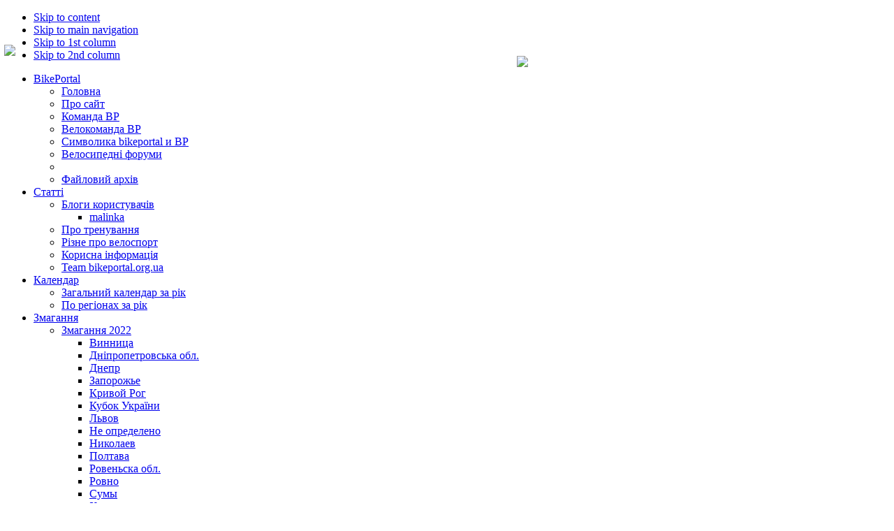

--- FILE ---
content_type: text/html; charset=utf-8
request_url: http://extr.bikeportal.org.ua/index.php?option=com_content&view=article&id=5922&Itemid=1366
body_size: 23625
content:

<!DOCTYPE html PUBLIC "-//W3C//DTD XHTML 1.0 Transitional//EN" "http://www.w3.org/TR/xhtml1/DTD/xhtml1-transitional.dtd">

<html xmlns="http://www.w3.org/1999/xhtml" xml:lang="uk-ua" lang="uk-ua">

<head>

<!-- <meta http-equiv="X-UA-Compatible" content="IE=EmulateIE7"> -->

  <meta http-equiv="content-type" content="text/html; charset=utf-8" />
  <meta name="robots" content="index, follow" />
  <meta name="keywords" content="Велоспорт, Кросс-Кантри, соревнования, гонки, любительский кубок украины" />
  <meta name="title" content="Положение - VOLVO NIGHT RIDE for Kiddo 2017" />
  <meta name="author" content="vak" />
  <meta name="description" content="bikeportal.org.ua - сайт поддержки велосипедных соревнований" />
  <meta name="generator" content="Joomla! 1.5 - Open Source Content Management" />
  <title>VOLVO NIGHT RIDE for Kiddo 2017 - Положение</title>
  <link href="/templates/ja_trona/favicon.ico" rel="shortcut icon" type="image/x-icon" />
  <link rel="stylesheet" href="/plugins/system/jceutilities/css/jceutilities-220.css" type="text/css" />
  <link rel="stylesheet" href="/plugins/system/jceutilities/themes/squeeze/css/style.css" type="text/css" />
  <link rel="stylesheet" href="/components/com_jcomments/tpl/default/style.css?v=10" type="text/css" />
  <link rel="stylesheet" href="plugins/content/joomslide/highslide/highslide.css" type="text/css" />
  <link rel="stylesheet" href="/plugins/system/rokbox/themes/light/rokbox-style.css" type="text/css" />
  <link rel="stylesheet" href="http://extr.bikeportal.org.ua/plugins/content/attachments.css" type="text/css" />
  <link rel="stylesheet" href="/components/com_jevents/views/geraint/assets/css/modstyle.css" type="text/css" />
  <script type="text/javascript" src="/media/system/js/mootools.js"></script>
  <script type="text/javascript" src="/plugins/system/jceutilities/js/mediaobject.js"></script>
  <script type="text/javascript" src="/plugins/system/jceutilities/js/jceutilities-220.js"></script>
  <script type="text/javascript" src="/components/com_jcomments/js/jcomments-v2.1.js?v=2"></script>
  <script type="text/javascript" src="/components/com_jcomments/libraries/joomlatune/ajax.js"></script>
  <script type="text/javascript" src="/media/system/js/caption.js"></script>
  <script type="text/javascript" src="plugins/content/joomslide/highslide/highslide-with-gallery.packed.js"></script>
  <script type="text/javascript" src="/plugins/system/rokbox/rokbox.js"></script>
  <script type="text/javascript">
	MediaObject.init({'flash':"10,0,22,87",'windowmedia':"5,1,52,701",'quicktime':"6,0,2,0",'realmedia':"7,0,0,0",'shockwave':"8,5,1,0"});window.addEvent('domready', function(){var jcepopup=new JCEUtilities({'popup':{'legacy':0,'resize':1,'icons':1,'overlay':1,'overlayopacity':0.8,'overlaycolor':"#000000",'fadespeed':500,'scalespeed':500,'hideobjects':1,'scrollpopup':1,'theme':"squeeze",'themecustom':"",'themepath':"plugins/system/jceutilities/themes"},'tootlip':{'classname':"tooltip",'opacity':1,'speed':150,'position':"br",'offsets':"{'x': 16, 'y': 16}"},'imgpath':"plugins/system/jceutilities/img",'pngfix':0,'wmode':0});}); hs.lang = {
         loadingText :     'Loading...',
         loadingTitle :    'Click to cancel',
         focusTitle :      'Click to bring to front',
         fullExpandTitle : 'Expand to actual size (f)',
         fullExpandText :  'Full size',
         creditsText :     'Powered by Highslide JS',
         creditsTitle :    'Go to the Highslide JS homepage',
         previousText :    'Previous',
         previousTitle :   'Previous (arrow left)',
         nextText :        'Next',
         nextTitle :       'Next (arrow right)',
         moveTitle :       'Move',
         moveText :        'Move',
         closeText :       'Close',
         closeTitle :      'Close (esc)',
         resizeTitle :     'Resize',
         playText :        'Play',
         playTitle :       'Play slideshow (spacebar)',
         pauseText :       'Pause',
         pauseTitle :      'Pause slideshow (spacebar)',
         number   :         'Image %1 of %2',
         restoreTitle :    'Click to close image, click and drag to move. Use arrow keys for next and previous.'
      };
 hs.graphicsDir = '/plugins/content/joomslide/highslide/graphics/';
 hs.align = 'center';
 hs.anchor = 'auto';
 hs.transitions = ['expand', 'crossfade'];
 hs.transitionDuration = 500;
 hs.expandDuration = 500;
 hs.expandSteps = 20;
 hs.restoreSteps = 20;
 hs.dragSensitivity = 20;
 hs.numberOfImagesToPreload = 0;
  hs.showCredits = false;
 hs.outlineType = 'rounded-white';
 hs.enableKeyListener = false;
 hs.dimmingOpacity = 0.75;
 hs.dimmingDuration = 50;
 hs.blockRightClick = true;
 hs.numberPosition = "heading";
 hs.fadeInOut = true;
 hs.captionEval = 'alt';
 if (hs.addSlideshow) hs.addSlideshow({
    interval: 5000,
    repeat: 0,
    useControls: 1,
    fixedControls: 'fit',
    overlayOptions: {
       opacity: 0.75,
       position: 'top center',
       width: '220',
       hideOnMouseOut: 1
    }
 });var rokboxPath = '/plugins/system/rokbox/';
		if (typeof(RokBox) !== 'undefined') {
			window.addEvent('domready', function() {
				var rokbox = new RokBox({
					'className': 'rokbox',
					'theme': 'light',
					'transition': Fx.Transitions.Quad.easeOut,
					'duration': 200,
					'chase': 20,
					'frame-border': 20,
					'content-padding': 0,
					'arrows-height': 35,
					'effect': 'quicksilver',
					'captions': 1,
					'captionsDelay': 800,
					'scrolling': 0,
					'keyEvents': 1,
					'overlay': {
						'background': '#000000',
						'opacity': 0.85,
						'duration': 200,
						'transition': Fx.Transitions.Quad.easeInOut
					},
					'defaultSize': {
						'width': 640,
						'height': 460
					},
					'autoplay': 'true',
					'controller': 'true',
					'bgcolor': '#f3f3f3',
					'youtubeAutoplay': 0,
					'youtubeHighQuality': 0,
					'vimeoColor': '00adef',
					'vimeoPortrait': 0,
					'vimeoTitle': 0,
					'vimeoFullScreen': 1,
					'vimeoByline': 0
				});
			});
		};window.addEvent('domready', function(){ var JTooltips = new Tips($$('.hasTip2'), { maxTitleChars: 50, className: '.custom2', fixed: false}); });
  </script>
  <style type="text/css">
 .highslide-dimming { background: white; }
 .highslide-active-anchor img { visibility:visible;}
</style>


<meta property="og:site_name" content="bikeportal.org.ua"/>
<meta property="og:image" content="http://bikeportal.org.ua/images/bp-facebook.jpg"/>
<meta property="og:description" content="bikeportal.org.ua - сайт підтримки спортивних змагань"/>
<meta property="og:type" content="article"/>


<link rel="stylesheet" href="http://extr.bikeportal.org.ua/templates/system/css/system.css" type="text/css" />
<link rel="stylesheet" href="http://extr.bikeportal.org.ua/templates/system/css/general.css" type="text/css" />
<link rel="stylesheet" href="http://extr.bikeportal.org.ua/templates/ja_trona/css/template.css" type="text/css" />
<link rel="stylesheet" href="http://extr.bikeportal.org.ua/templates/ja_trona/css/typo.css" type="text/css" />
<link rel="stylesheet" href="http://extr.bikeportal.org.ua/templates/ja_trona/css/_to_top.css" type="text/css" />

<style type="text/css">
.fb-like, 
.fb-like > span,
.fb-like > span iframe {
   width: 200px !important;
}
</style>

<script language="javascript" type="text/javascript">
   var siteurl = 'http://extr.bikeportal.org.ua/';
   var tmplurl = 'http://extr.bikeportal.org.ua/templates/ja_trona';
</script>

<!--
<link rel="stylesheet" media="screen" href="http://extr.bikeportal.org.ua//lights/christmaslights.css" />
<script type="text/javascript" src="http://yui.yahooapis.com/combo?2.6.0/build/yahoo-dom-event/yahoo-dom-event.js&2.6.0/build/animation/animation-min.js"></script>
<script type="text/javascript" src="http://extr.bikeportal.org.ua//lights/soundmanager2-nodebug-jsmin.js"></script>
<script type="text/javascript" src="http://extr.bikeportal.org.ua//lights/christmaslights.js"></script>
-->


<script language="javascript" type="text/javascript" src="http://extr.bikeportal.org.ua/templates/ja_trona/js/ja.script.js"></script>
<script language="javascript" type="text/javascript" src="http://extr.bikeportal.org.ua/templates/ja_trona/js/to_top.js"></script>

<!-- js for dragdrop -->

<!-- Menu head -->
			<link href="http://extr.bikeportal.org.ua/templates/ja_trona/ja_menus/ja_cssmenu/ja.cssmenu.css" rel="stylesheet" type="text/css" />
			<script src="http://extr.bikeportal.org.ua/templates/ja_trona/ja_menus/ja_cssmenu/ja.cssmenu.js" language="javascript" type="text/javascript"></script>
			<script src="http://extr.bikeportal.org.ua/templates/ja_trona/ja_menus/ja_cssmenu/modernizr.js" language="javascript" type="text/javascript"></script>
			
			<link href="http://extr.bikeportal.org.ua/templates/ja_trona/css/colors/orange.css" rel="stylesheet" type="text/css" />

<!--[if lte IE 6]>
<style type="text/css">
.clearfix {height: 1%;}
img {border: none;}
</style>
<![endif]-->

<!--[if gte IE 7.0]>
<style type="text/css">
.clearfix {display: inline-block;}
</style>
<![endif]-->

<!--[if gt IE 7]>
<link href="http://extr.bikeportal.org.ua/templates/ja_trona/css/ie8.css" rel="stylesheet" type="text/css" />
<![endif]-->

</head>

<body id="bd" class=" wide fs3" >
<a name="Top" id="Top"></a>
<ul class="accessibility">
   <li><a href="/index.php?option=com_content&amp;view=article&amp;id=5922&amp;Itemid=1366#ja-content" title="Skip to content">Skip to content</a></li>
   <li><a href="/index.php?option=com_content&amp;view=article&amp;id=5922&amp;Itemid=1366#ja-mainnav" title="Skip to main navigation">Skip to main navigation</a></li>
   <li><a href="/index.php?option=com_content&amp;view=article&amp;id=5922&amp;Itemid=1366#ja-col1" title="Skip to 1st column">Skip to 1st column</a></li>
   <li><a href="/index.php?option=com_content&amp;view=article&amp;id=5922&amp;Itemid=1366#ja-col2" title="Skip to 2nd column">Skip to 2nd column</a></li>
</ul>


<!-- BEGIN: HEADER -->
<div id="ja-headerwrap">
<div id="ja-header" class="clearfix">
   <!-- BEGIN: MAIN NAVIGATION -->
      <div id="ja-mainnavwrap">

   <div id="ja-cpanel" >
            
      <div id="ja-usercolors">
            </div>

   </div>

   <div id="ja-mainnav" class="clearfix">
      <ul id="ja-cssmenu" class="clearfix">
<li class="havechild"><a href="/" class="menu-item0 first-item" id="menu46" title="BikePortal"><span class="menu-title">BikePortal</span></a><ul><li ><a href="index.php" class=" first-item" id="menu2" title="Головна"><span class="menu-title">Головна</span></a></li> 
<li ><a href="/index.php?option=com_content&amp;view=article&amp;id=47&amp;Itemid=47"  id="menu47" title="Про сайт"><span class="menu-title">Про сайт</span></a></li> 
<li ><a href="/index.php?option=com_content&amp;view=article&amp;id=52&amp;Itemid=61"  id="menu61" title="Команда ВР"><span class="menu-title">Команда ВР</span></a></li> 
<li ><a href="/index.php?option=com_content&amp;view=article&amp;id=496&amp;Itemid=217"  id="menu217" title="Велокоманда ВР"><span class="menu-title">Велокоманда ВР</span></a></li> 
<li ><a href="/index.php?option=com_content&amp;view=article&amp;id=489&amp;Itemid=193"  id="menu193" title="Символика bikeportal и ВР"><span class="menu-title">Символика bikeportal и ВР</span></a></li> 
<li ><a href="/index.php?option=com_content&amp;view=article&amp;id=456&amp;Itemid=175"  id="menu175" title="Велосипедні форуми"><span class="menu-title">Велосипедні форуми</span></a></li> 
<li ><a href="#" title=""><span class="separator"></span></a></li> 
<li ><a href="/index.php?option=com_phocadownload&amp;view=sections&amp;Itemid=60" class=" last-item" id="menu60" title="Файловий архів"><span class="menu-title">Файловий архів</span></a></li> 
</ul></li> 
<li class="havechild"><a href="/index.php?option=com_content&amp;view=section&amp;id=21&amp;Itemid=78" class="menu-item1" id="menu78" title="Статті"><span class="menu-title">Статті</span></a><ul><li class="havesubchild"><a href="/index.php?option=com_content&amp;view=section&amp;id=40&amp;Itemid=1034" class=" first-item" id="menu1034" title="Блоги користувачів"><span class="menu-title">Блоги користувачів</span></a><ul><li ><a href="/index.php?option=com_content&amp;view=category&amp;layout=blog&amp;id=738&amp;Itemid=1035" class=" first-item" id="menu1035" title="malinka"><span class="menu-title">malinka</span></a></li> 
</ul></li> 
<li ><a href="/index.php?option=com_content&amp;view=category&amp;layout=blog&amp;id=65&amp;Itemid=79"  id="menu79" title="Про тренування"><span class="menu-title">Про тренування</span></a></li> 
<li ><a href="/index.php?option=com_content&amp;view=category&amp;layout=blog&amp;id=66&amp;Itemid=81"  id="menu81" title="Різне про велоспорт"><span class="menu-title">Різне про велоспорт</span></a></li> 
<li ><a href="/index.php?option=com_content&amp;view=category&amp;layout=blog&amp;id=129&amp;Itemid=186"  id="menu186" title="Корисна інформація"><span class="menu-title">Корисна інформація</span></a></li> 
<li ><a href="/index.php?option=com_content&amp;view=category&amp;layout=blog&amp;id=164&amp;Itemid=216" class=" last-item" id="menu216" title="Team bikeportal.org.ua"><span class="menu-title">Team bikeportal.org.ua</span></a></li> 
</ul></li> 
<li class="havechild"><a href="/index.php?option=com_jevents&amp;view=month&amp;task=month.calendar&amp;Itemid=4" class="menu-item2" id="menu4" title="Календар"><span class="menu-title">Календар</span></a><ul><li ><a href="/index.php?option=com_jevents&amp;task=year.listevents&amp;Itemid=5" class=" first-item" id="menu5" title="Загальний календар за рік"><span class="menu-title">Загальний календар за рік</span></a></li> 
<li ><a href="/index.php?option=com_jevents&amp;task=cat.listevents&amp;Itemid=18" class=" last-item" id="menu18" title="По регіонах за рік"><span class="menu-title">По регіонах за рік</span></a></li> 
</ul></li> 
<li class="havechild active"><a href="/index.php?option=com_xmap&amp;sitemap=5&amp;Itemid=6" class="menu-item3 active" id="menu6" title="Змагання"><span class="menu-title">Змагання</span></a><ul><li class="havesubchild"><a href="/index.php?option=com_jevents&amp;view=year&amp;task=year.listevents&amp;year=2022&amp;Itemid=1920" class=" first-item" id="menu1920" title="Змагання 2022"><span class="menu-title">Змагання 2022</span></a><ul><li ><a href="/index.php?option=com_jevents&amp;view=year&amp;task=year.listevents&amp;year=2022&amp;catids=143&amp;Itemid=1942" class=" first-item" id="menu1942" title="Винница"><span class="menu-title">Винница</span></a></li> 
<li ><a href="/index.php?option=com_jevents&amp;view=year&amp;task=year.listevents&amp;year=2022&amp;catids=5&amp;Itemid=1986"  id="menu1986" title="Дніпропетровська обл."><span class="menu-title">Дніпропетровська обл.</span></a></li> 
<li ><a href="/index.php?option=com_jevents&amp;view=year&amp;task=year.listevents&amp;year=2022&amp;catids=5&amp;Itemid=1945"  id="menu1945" title="Днепр"><span class="menu-title">Днепр</span></a></li> 
<li ><a href="/index.php?option=com_jevents&amp;view=year&amp;task=year.listevents&amp;year=2022&amp;catids=8&amp;Itemid=1977"  id="menu1977" title="Запорожье"><span class="menu-title">Запорожье</span></a></li> 
<li ><a href="/index.php?option=com_jevents&amp;view=year&amp;task=year.listevents&amp;year=2022&amp;catids=40&amp;Itemid=1937"  id="menu1937" title="Кривой Рог"><span class="menu-title">Кривой Рог</span></a></li> 
<li ><a href="/index.php?option=com_jevents&amp;view=year&amp;task=year.listevents&amp;year=2022&amp;catids=2&amp;Itemid=1941"  id="menu1941" title="Кубок України"><span class="menu-title">Кубок України</span></a></li> 
<li ><a href="/index.php?option=com_jevents&amp;view=year&amp;task=year.listevents&amp;year=2022&amp;catids=39&amp;Itemid=1939"  id="menu1939" title="Львов"><span class="menu-title">Львов</span></a></li> 
<li ><a href="/index.php?option=com_jevents&amp;view=year&amp;task=year.listevents&amp;year=2022&amp;catids=1&amp;Itemid=1979"  id="menu1979" title="Не определено"><span class="menu-title">Не определено</span></a></li> 
<li ><a href="/index.php?option=com_jevents&amp;view=year&amp;task=year.listevents&amp;year=2022&amp;catids=94&amp;Itemid=1926"  id="menu1926" title="Николаев"><span class="menu-title">Николаев</span></a></li> 
<li ><a href="/index.php?option=com_jevents&amp;view=year&amp;task=year.listevents&amp;year=2022&amp;catids=42&amp;Itemid=1929"  id="menu1929" title="Полтава"><span class="menu-title">Полтава</span></a></li> 
<li ><a href="/index.php?option=com_jevents&amp;view=year&amp;task=year.listevents&amp;year=2022&amp;catids=145&amp;Itemid=1983"  id="menu1983" title="Ровеньска обл."><span class="menu-title">Ровеньска обл.</span></a></li> 
<li ><a href="/index.php?option=com_jevents&amp;view=year&amp;task=year.listevents&amp;year=2022&amp;catids=145&amp;Itemid=1921"  id="menu1921" title="Ровно"><span class="menu-title">Ровно</span></a></li> 
<li ><a href="/index.php?option=com_jevents&amp;view=year&amp;task=year.listevents&amp;year=2022&amp;catids=17&amp;Itemid=1931"  id="menu1931" title="Сумы"><span class="menu-title">Сумы</span></a></li> 
<li ><a href="/index.php?option=com_jevents&amp;view=year&amp;task=year.listevents&amp;year=2022&amp;catids=144&amp;Itemid=1934" class=" last-item" id="menu1934" title="Херсон"><span class="menu-title">Херсон</span></a></li> 
</ul></li> 
<li class="havesubchild"><a href="/index.php?option=com_jevents&amp;view=year&amp;task=year.listevents&amp;year=2023&amp;Itemid=1988"  id="menu1988" title="Змагання 2023"><span class="menu-title">Змагання 2023</span></a><ul><li ><a href="/index.php?option=com_jevents&amp;view=year&amp;task=year.listevents&amp;year=2023&amp;catids=149&amp;Itemid=1991" class=" first-item" id="menu1991" title="Івано-Франківська обл."><span class="menu-title">Івано-Франківська обл.</span></a></li> 
<li ><a href="/index.php?option=com_jevents&amp;view=year&amp;task=year.listevents&amp;year=2023&amp;catids=143&amp;Itemid=2003"  id="menu2003" title="Вінницька обл."><span class="menu-title">Вінницька обл.</span></a></li> 
<li class="havesubchild"><a href="/index.php?option=com_jevents&amp;view=year&amp;task=year.listevents&amp;year=2023&amp;catids=5&amp;Itemid=1989"  id="menu1989" title="Дніпропетровська обл."><span class="menu-title">Дніпропетровська обл.</span></a><ul><li ><a href="/index.php?option=com_content&amp;view=article&amp;id=8591&amp;Itemid=2000" class=" first-item" id="menu2000" title="ІІ етап miniEnduro Дніпо"><span class="menu-title">ІІ етап miniEnduro Дніпо</span></a></li> 
</ul></li> 
<li ><a href="/index.php?option=com_jevents&amp;view=year&amp;task=year.listevents&amp;year=2023&amp;catids=39&amp;Itemid=1993"  id="menu1993" title="Львівська обл."><span class="menu-title">Львівська обл.</span></a></li> 
<li ><a href="/index.php?option=com_jevents&amp;view=year&amp;task=year.listevents&amp;year=2023&amp;catids=42&amp;Itemid=1995"  id="menu1995" title="Полтавська обл."><span class="menu-title">Полтавська обл.</span></a></li> 
<li ><a href="/index.php?option=com_jevents&amp;view=year&amp;task=year.listevents&amp;year=2023&amp;catids=145&amp;Itemid=2009" class=" last-item" id="menu2009" title="Рівненська обл."><span class="menu-title">Рівненська обл.</span></a></li> 
</ul></li> 
<li class="havesubchild"><a href="/index.php?option=com_jevents&amp;view=year&amp;task=year.listevents&amp;year=2024&amp;Itemid=1997"  id="menu1997" title="Змагання 2024"><span class="menu-title">Змагання 2024</span></a><ul><li ><a href="/index.php?option=com_jevents&amp;view=year&amp;task=year.listevents&amp;year=2024&amp;catids=149&amp;Itemid=1998" class=" first-item" id="menu1998" title="Івано-Франківська обл."><span class="menu-title">Івано-Франківська обл.</span></a></li> 
<li ><a href="/index.php?option=com_jevents&amp;view=year&amp;task=year.listevents&amp;year=2024&amp;catids=5&amp;Itemid=2011"  id="menu2011" title="Дніпропетровська обл."><span class="menu-title">Дніпропетровська обл.</span></a></li> 
<li ><a href="/index.php?option=com_jevents&amp;view=year&amp;task=year.listevents&amp;year=2024&amp;catids=8&amp;Itemid=2015"  id="menu2015" title="Запорізька обл."><span class="menu-title">Запорізька обл.</span></a></li> 
<li ><a href="/index.php?option=com_jevents&amp;view=year&amp;task=year.listevents&amp;year=2024&amp;catids=6&amp;Itemid=2018"  id="menu2018" title="Київська обл."><span class="menu-title">Київська обл.</span></a></li> 
<li ><a href="/index.php?option=com_jevents&amp;view=year&amp;task=year.listevents&amp;year=2024&amp;catids=42&amp;Itemid=2013" class=" last-item" id="menu2013" title="Полтавська обл."><span class="menu-title">Полтавська обл.</span></a></li> 
</ul></li> 
<li class="havesubchild"><a href="/index.php?option=com_jevents&amp;view=year&amp;task=year.listevents&amp;year=2025&amp;Itemid=2024"  id="menu2024" title="Змагання 2025"><span class="menu-title">Змагання 2025</span></a><ul><li ><a href="/index.php?option=com_jevents&amp;view=year&amp;task=year.listevents&amp;year=2025&amp;catids=149&amp;Itemid=2025" class=" first-item" id="menu2025" title="Івано-Франківська обл."><span class="menu-title">Івано-Франківська обл.</span></a></li> 
<li ><a href="/index.php?option=com_jevents&amp;view=year&amp;task=year.listevents&amp;year=2025&amp;catids=5&amp;Itemid=2032"  id="menu2032" title="Дніпропетровська обл."><span class="menu-title">Дніпропетровська обл.</span></a></li> 
<li ><a href="/index.php?option=com_jevents&amp;view=year&amp;task=year.listevents&amp;year=2025&amp;catids=6&amp;Itemid=2029" class=" last-item" id="menu2029" title="Київська обл."><span class="menu-title">Київська обл.</span></a></li> 
</ul></li> 
<li class="havesubchild"><a href="/index.php?option=com_jevents&amp;view=year&amp;task=year.listevents&amp;year=2021&amp;Itemid=1829"  id="menu1829" title="Змагання 2021"><span class="menu-title">Змагання 2021</span></a><ul><li ><a href="/index.php?option=com_jevents&amp;view=year&amp;task=year.listevents&amp;year=2021&amp;catids=143&amp;Itemid=1894" class=" first-item" id="menu1894" title="Винница"><span class="menu-title">Винница</span></a></li> 
<li ><a href="/index.php?option=com_jevents&amp;view=year&amp;task=year.listevents&amp;year=2021&amp;catids=5&amp;Itemid=1869"  id="menu1869" title="Днепр"><span class="menu-title">Днепр</span></a></li> 
<li ><a href="/index.php?option=com_jevents&amp;view=year&amp;task=year.listevents&amp;year=2021&amp;catids=44&amp;Itemid=1863"  id="menu1863" title="Закарпатье"><span class="menu-title">Закарпатье</span></a></li> 
<li ><a href="/index.php?option=com_jevents&amp;view=year&amp;task=year.listevents&amp;year=2021&amp;catids=8&amp;Itemid=1888"  id="menu1888" title="Запорожье"><span class="menu-title">Запорожье</span></a></li> 
<li ><a href="/index.php?option=com_jevents&amp;view=year&amp;task=year.listevents&amp;year=2021&amp;catids=149&amp;Itemid=1897"  id="menu1897" title="Ивано-Франковск"><span class="menu-title">Ивано-Франковск</span></a></li> 
<li ><a href="/index.php?option=com_jevents&amp;view=year&amp;task=year.listevents&amp;year=2021&amp;catids=6&amp;Itemid=1838"  id="menu1838" title="Киев"><span class="menu-title">Киев</span></a></li> 
<li ><a href="/index.php?option=com_jevents&amp;view=year&amp;task=year.listevents&amp;year=2021&amp;catids=40&amp;Itemid=1914"  id="menu1914" title="Кривой Рог"><span class="menu-title">Кривой Рог</span></a></li> 
<li ><a href="/index.php?option=com_jevents&amp;view=year&amp;task=year.listevents&amp;year=2021&amp;catids=2&amp;Itemid=1872"  id="menu1872" title="Кубок України"><span class="menu-title">Кубок України</span></a></li> 
<li ><a href="/index.php?option=com_jevents&amp;view=year&amp;task=year.listevents&amp;year=2021&amp;catids=39&amp;Itemid=1855"  id="menu1855" title="Львов"><span class="menu-title">Львов</span></a></li> 
<li ><a href="/index.php?option=com_jevents&amp;view=year&amp;task=year.listevents&amp;year=2021&amp;catids=1&amp;Itemid=1860"  id="menu1860" title="Не определено"><span class="menu-title">Не определено</span></a></li> 
<li ><a href="/index.php?option=com_jevents&amp;view=year&amp;task=year.listevents&amp;year=2021&amp;catids=94&amp;Itemid=1833"  id="menu1833" title="Николаев"><span class="menu-title">Николаев</span></a></li> 
<li ><a href="/index.php?option=com_jevents&amp;view=year&amp;task=year.listevents&amp;year=2021&amp;catids=43&amp;Itemid=1848"  id="menu1848" title="Одесса"><span class="menu-title">Одесса</span></a></li> 
<li ><a href="/index.php?option=com_jevents&amp;view=year&amp;task=year.listevents&amp;year=2021&amp;catids=42&amp;Itemid=1844"  id="menu1844" title="Полтава"><span class="menu-title">Полтава</span></a></li> 
<li ><a href="/index.php?option=com_jevents&amp;view=year&amp;task=year.listevents&amp;year=2021&amp;catids=145&amp;Itemid=1858"  id="menu1858" title="Ровно"><span class="menu-title">Ровно</span></a></li> 
<li ><a href="/index.php?option=com_jevents&amp;view=year&amp;task=year.listevents&amp;year=2021&amp;catids=17&amp;Itemid=1890"  id="menu1890" title="Сумы"><span class="menu-title">Сумы</span></a></li> 
<li class="havesubchild"><a href="/index.php?option=com_jevents&amp;view=year&amp;task=year.listevents&amp;year=2021&amp;catids=16&amp;Itemid=1830"  id="menu1830" title="Харьков"><span class="menu-title">Харьков</span></a><ul><li ><a href="/index.php?option=com_content&amp;view=article&amp;id=8381&amp;Itemid=1912" class=" first-item" id="menu1912" title="СЛЁТ game 2021"><span class="menu-title">СЛЁТ game 2021</span></a></li> 
</ul></li> 
<li ><a href="/index.php?option=com_jevents&amp;view=year&amp;task=year.listevents&amp;year=2021&amp;catids=144&amp;Itemid=1841" class=" last-item" id="menu1841" title="Херсон"><span class="menu-title">Херсон</span></a></li> 
</ul></li> 
<li class="havesubchild"><a href="/index.php?option=com_jevents&amp;view=year&amp;task=year.listevents&amp;year=2020&amp;Itemid=1732"  id="menu1732" title="Змагання 2020"><span class="menu-title">Змагання 2020</span></a><ul><li ><a href="/index.php?option=com_jevents&amp;view=year&amp;task=year.listevents&amp;year=2020&amp;catids=5&amp;Itemid=1737" class=" first-item" id="menu1737" title="Днепр"><span class="menu-title">Днепр</span></a></li> 
<li ><a href="/index.php?option=com_jevents&amp;view=year&amp;task=year.listevents&amp;year=2020&amp;catids=141&amp;Itemid=1819"  id="menu1819" title="Житомир"><span class="menu-title">Житомир</span></a></li> 
<li ><a href="/index.php?option=com_jevents&amp;view=year&amp;task=year.listevents&amp;year=2020&amp;catids=44&amp;Itemid=1743"  id="menu1743" title="Закарпатье"><span class="menu-title">Закарпатье</span></a></li> 
<li ><a href="/index.php?option=com_jevents&amp;view=year&amp;task=year.listevents&amp;year=2020&amp;catids=149&amp;Itemid=1817"  id="menu1817" title="Ивано-Франковск"><span class="menu-title">Ивано-Франковск</span></a></li> 
<li class="havesubchild"><a href="/index.php?option=com_jevents&amp;view=year&amp;task=year.listevents&amp;year=2020&amp;catids=6&amp;Itemid=1747"  id="menu1747" title="Киев"><span class="menu-title">Киев</span></a><ul><li ><a href="/index.php?option=com_content&amp;view=article&amp;id=8032&amp;Itemid=1835" class=" first-item" id="menu1835" title="HALLOWEEN Bike Sabbath"><span class="menu-title">HALLOWEEN Bike Sabbath</span></a></li> 
</ul></li> 
<li ><a href="/index.php?option=com_jevents&amp;view=year&amp;task=year.listevents&amp;year=2020&amp;catids=40&amp;Itemid=1804"  id="menu1804" title="Кривой Рог"><span class="menu-title">Кривой Рог</span></a></li> 
<li ><a href="/index.php?option=com_jevents&amp;view=year&amp;task=year.listevents&amp;year=2020&amp;catids=2&amp;Itemid=1794"  id="menu1794" title="Кубок України"><span class="menu-title">Кубок України</span></a></li> 
<li ><a href="/index.php?option=com_jevents&amp;view=year&amp;task=year.listevents&amp;year=2020&amp;catids=39&amp;Itemid=1750"  id="menu1750" title="Львов"><span class="menu-title">Львов</span></a></li> 
<li ><a href="/index.php?option=com_jevents&amp;view=year&amp;task=year.listevents&amp;year=2020&amp;catids=1&amp;Itemid=1745"  id="menu1745" title="Не определено"><span class="menu-title">Не определено</span></a></li> 
<li ><a href="/index.php?option=com_jevents&amp;view=year&amp;task=year.listevents&amp;year=2020&amp;catids=94&amp;Itemid=1752"  id="menu1752" title="Николаев"><span class="menu-title">Николаев</span></a></li> 
<li class="havesubchild"><a href="/index.php?option=com_jevents&amp;view=year&amp;task=year.listevents&amp;year=2020&amp;catids=43&amp;Itemid=1765"  id="menu1765" title="Одесса"><span class="menu-title">Одесса</span></a><ul><li ><a href="/index.php?option=com_content&amp;view=article&amp;id=7851&amp;Itemid=1801" class=" first-item" id="menu1801" title="Чемпiонат з Крос-Кантрi та Дуал-Слалому пам'ятi Ф.Шахматова"><span class="menu-title">Чемпiонат з Крос-Кантрi та Дуал-Слалому пам'ятi Ф.Шахматова</span></a></li> 
<li ><a href="/index.php?option=com_content&amp;view=article&amp;id=7821&amp;Itemid=1792" class=" last-item" id="menu1792" title="Зимовий Чемпіонат Одеської області з МТБ. 2020"><span class="menu-title">Зимовий Чемпіонат Одеської області з МТБ. 2020</span></a></li> 
</ul></li> 
<li ><a href="/index.php?option=com_jevents&amp;view=year&amp;task=year.listevents&amp;year=2020&amp;catids=42&amp;Itemid=1754"  id="menu1754" title="Полтава"><span class="menu-title">Полтава</span></a></li> 
<li ><a href="/index.php?option=com_jevents&amp;view=year&amp;task=year.listevents&amp;year=2020&amp;catids=145&amp;Itemid=1761"  id="menu1761" title="Ровно"><span class="menu-title">Ровно</span></a></li> 
<li ><a href="/index.php?option=com_jevents&amp;view=year&amp;task=year.listevents&amp;year=2020&amp;catids=17&amp;Itemid=1733"  id="menu1733" title="Сумы"><span class="menu-title">Сумы</span></a></li> 
<li ><a href="/index.php?option=com_jevents&amp;view=year&amp;task=year.listevents&amp;year=2020&amp;catids=148&amp;Itemid=1810"  id="menu1810" title="Тернополь"><span class="menu-title">Тернополь</span></a></li> 
<li class="havesubchild"><a href="/index.php?option=com_jevents&amp;view=year&amp;task=year.listevents&amp;year=2020&amp;catids=16&amp;Itemid=1739"  id="menu1739" title="Харьков"><span class="menu-title">Харьков</span></a><ul><li ><a href="/index.php?option=com_content&amp;view=article&amp;id=8013&amp;Itemid=1828" class=" first-item" id="menu1828" title="Водные Дебри"><span class="menu-title">Водные Дебри</span></a></li> 
</ul></li> 
<li ><a href="/index.php?option=com_jevents&amp;view=year&amp;task=year.listevents&amp;year=2020&amp;catids=144&amp;Itemid=1741" class=" last-item" id="menu1741" title="Херсон"><span class="menu-title">Херсон</span></a></li> 
</ul></li> 
<li class="havesubchild"><a href="/index.php?option=com_jevents&amp;view=year&amp;task=year.listevents&amp;year=2019&amp;Itemid=1527"  id="menu1527" title="Змагання 2019"><span class="menu-title">Змагання 2019</span></a><ul><li ><a href="/index.php?option=com_jevents&amp;view=year&amp;task=year.listevents&amp;year=2019&amp;catids=5&amp;Itemid=1615" class=" first-item" id="menu1615" title="Днепр"><span class="menu-title">Днепр</span></a></li> 
<li ><a href="/index.php?option=com_jevents&amp;view=year&amp;task=year.listevents&amp;year=2019&amp;catids=141&amp;Itemid=1689"  id="menu1689" title="Житомир"><span class="menu-title">Житомир</span></a></li> 
<li ><a href="/index.php?option=com_jevents&amp;view=year&amp;task=year.listevents&amp;year=2019&amp;catids=44&amp;Itemid=1605"  id="menu1605" title="Закарпатье"><span class="menu-title">Закарпатье</span></a></li> 
<li ><a href="/index.php?option=com_jevents&amp;view=year&amp;task=year.listevents&amp;year=2019&amp;catids=149&amp;Itemid=1726"  id="menu1726" title="Ивано-Франковск"><span class="menu-title">Ивано-Франковск</span></a></li> 
<li class="havesubchild"><a href="/index.php?option=com_jevents&amp;view=year&amp;task=year.listevents&amp;year=2019&amp;catids=6&amp;Itemid=1591"  id="menu1591" title="Киев"><span class="menu-title">Киев</span></a><ul><li ><a href="/index.php?option=com_content&amp;view=article&amp;id=7711&amp;Itemid=1731" class=" first-item" id="menu1731" title="ВІДМІНА - Мікрорулілово 2019 - ВІДМІНА"><span class="menu-title">ВІДМІНА - Мікрорулілово 2019 - ВІДМІНА</span></a></li> 
</ul></li> 
<li ><a href="/index.php?option=com_jevents&amp;view=year&amp;task=year.listevents&amp;year=2019&amp;catids=40&amp;Itemid=1567"  id="menu1567" title="Кривой Рог"><span class="menu-title">Кривой Рог</span></a></li> 
<li ><a href="/index.php?option=com_jevents&amp;view=year&amp;task=year.listevents&amp;year=2019&amp;catids=2&amp;Itemid=1677"  id="menu1677" title="Кубок Украины"><span class="menu-title">Кубок Украины</span></a></li> 
<li ><a href="/index.php?option=com_jevents&amp;view=year&amp;task=year.listevents&amp;year=2019&amp;catids=113&amp;Itemid=1716"  id="menu1716" title="Луцк"><span class="menu-title">Луцк</span></a></li> 
<li ><a href="/index.php?option=com_jevents&amp;view=year&amp;task=year.listevents&amp;year=2019&amp;catids=39&amp;Itemid=1645"  id="menu1645" title="Львов"><span class="menu-title">Львов</span></a></li> 
<li ><a href="/index.php?option=com_jevents&amp;view=year&amp;task=year.listevents&amp;year=2019&amp;catids=1&amp;Itemid=1672"  id="menu1672" title="Не определено"><span class="menu-title">Не определено</span></a></li> 
<li ><a href="/index.php?option=com_jevents&amp;view=year&amp;task=year.listevents&amp;year=2019&amp;catids=94&amp;Itemid=1564"  id="menu1564" title="Николаев"><span class="menu-title">Николаев</span></a></li> 
<li class="havesubchild"><a href="/index.php?option=com_jevents&amp;view=year&amp;task=year.listevents&amp;year=2019&amp;catids=43&amp;Itemid=1607"  id="menu1607" title="Одесса"><span class="menu-title">Одесса</span></a><ul><li ><a href="/index.php?option=com_content&amp;view=article&amp;id=7400&amp;Itemid=1696" class=" first-item" id="menu1696" title="Чемпiонат з Крос-кантрi та форкросу пам'ятi Ф.Шахматова"><span class="menu-title">Чемпiонат з Крос-кантрi та форкросу пам'ятi Ф.Шахматова</span></a></li> 
<li ><a href="/index.php?option=com_content&amp;view=article&amp;id=7131&amp;Itemid=1625" class=" last-item" id="menu1625" title="Зимовий Чемпіонат Одеської області з МТБ."><span class="menu-title">Зимовий Чемпіонат Одеської області з МТБ.</span></a></li> 
</ul></li> 
<li ><a href="/index.php?option=com_jevents&amp;view=year&amp;task=year.listevents&amp;year=2019&amp;catids=42&amp;Itemid=1641"  id="menu1641" title="Полтава"><span class="menu-title">Полтава</span></a></li> 
<li ><a href="/index.php?option=com_jevents&amp;view=year&amp;task=year.listevents&amp;year=2019&amp;catids=145&amp;Itemid=1528"  id="menu1528" title="Ровно"><span class="menu-title">Ровно</span></a></li> 
<li ><a href="/index.php?option=com_jevents&amp;view=year&amp;task=year.listevents&amp;year=2019&amp;catids=17&amp;Itemid=1593"  id="menu1593" title="Сумы"><span class="menu-title">Сумы</span></a></li> 
<li ><a href="/index.php?option=com_jevents&amp;view=year&amp;task=year.listevents&amp;year=2019&amp;catids=148&amp;Itemid=1611"  id="menu1611" title="Тернополь"><span class="menu-title">Тернополь</span></a></li> 
<li ><a href="/index.php?option=com_jevents&amp;view=year&amp;task=year.listevents&amp;year=2019&amp;catids=16&amp;Itemid=1685"  id="menu1685" title="Харьков"><span class="menu-title">Харьков</span></a></li> 
<li ><a href="/index.php?option=com_jevents&amp;view=year&amp;task=year.listevents&amp;year=2019&amp;catids=144&amp;Itemid=1599"  id="menu1599" title="Херсон"><span class="menu-title">Херсон</span></a></li> 
<li ><a href="/index.php?option=com_jevents&amp;view=year&amp;task=year.listevents&amp;year=2019&amp;catids=146&amp;Itemid=1692"  id="menu1692" title="Хмельницкий"><span class="menu-title">Хмельницкий</span></a></li> 
<li ><a href="/index.php?option=com_jevents&amp;view=year&amp;task=year.listevents&amp;year=2019&amp;catids=140&amp;Itemid=1663" class=" last-item" id="menu1663" title="Чернигов"><span class="menu-title">Чернигов</span></a></li> 
</ul></li> 
<li class="havesubchild"><a href="/index.php?option=com_jevents&amp;view=year&amp;task=year.listevents&amp;year=2018&amp;Itemid=1334"  id="menu1334" title="Змагання 2018"><span class="menu-title">Змагання 2018</span></a><ul><li ><a href="/index.php?option=com_jevents&amp;view=year&amp;task=year.listevents&amp;year=2018&amp;catids=143&amp;Itemid=1435" class=" first-item" id="menu1435" title="Винница"><span class="menu-title">Винница</span></a></li> 
<li ><a href="/index.php?option=com_jevents&amp;view=year&amp;task=year.listevents&amp;year=2018&amp;catids=5&amp;Itemid=1427"  id="menu1427" title="Днепр"><span class="menu-title">Днепр</span></a></li> 
<li ><a href="/index.php?option=com_jevents&amp;view=year&amp;task=year.listevents&amp;year=2018&amp;catids=141&amp;Itemid=1514"  id="menu1514" title="Житомир"><span class="menu-title">Житомир</span></a></li> 
<li ><a href="/index.php?option=com_jevents&amp;view=year&amp;task=year.listevents&amp;year=2018&amp;catids=44&amp;Itemid=1478"  id="menu1478" title="Закарпатье"><span class="menu-title">Закарпатье</span></a></li> 
<li ><a href="/index.php?option=com_jevents&amp;view=year&amp;task=year.listevents&amp;year=2018&amp;catids=8&amp;Itemid=1575"  id="menu1575" title="Запорожье"><span class="menu-title">Запорожье</span></a></li> 
<li ><a href="/index.php?option=com_jevents&amp;view=year&amp;task=year.listevents&amp;year=2018&amp;catids=149&amp;Itemid=1424"  id="menu1424" title="Ивано-Франковск"><span class="menu-title">Ивано-Франковск</span></a></li> 
<li class="havesubchild"><a href="/index.php?option=com_jevents&amp;view=year&amp;task=year.listevents&amp;year=2018&amp;catids=6&amp;Itemid=1391"  id="menu1391" title="Киев"><span class="menu-title">Киев</span></a><ul><li ><a href="/index.php?option=com_content&amp;view=article&amp;id=6932&amp;Itemid=1570" class=" first-item" id="menu1570" title="Микрорулілово 2018"><span class="menu-title">Микрорулілово 2018</span></a></li> 
</ul></li> 
<li ><a href="/index.php?option=com_jevents&amp;view=year&amp;task=year.listevents&amp;year=2018&amp;catids=40&amp;Itemid=1500"  id="menu1500" title="Кривой Рог"><span class="menu-title">Кривой Рог</span></a></li> 
<li ><a href="/index.php?option=com_jevents&amp;view=year&amp;task=year.listevents&amp;year=2018&amp;catids=2&amp;Itemid=1474"  id="menu1474" title="Кубок Украины"><span class="menu-title">Кубок Украины</span></a></li> 
<li ><a href="/index.php?option=com_jevents&amp;view=year&amp;task=year.listevents&amp;year=2018&amp;catids=39&amp;Itemid=1465"  id="menu1465" title="Львов"><span class="menu-title">Львов</span></a></li> 
<li class="havesubchild"><a href="/index.php?option=com_jevents&amp;view=year&amp;task=year.listevents&amp;year=2018&amp;catids=1&amp;Itemid=1460"  id="menu1460" title="Не определено"><span class="menu-title">Не определено</span></a><ul><li ><a href="/index.php?option=com_content&amp;view=article&amp;id=6760&amp;Itemid=1544" class=" first-item" id="menu1544" title="Enduro Vol#1"><span class="menu-title">Enduro Vol#1</span></a></li> 
</ul></li> 
<li ><a href="/index.php?option=com_jevents&amp;view=year&amp;task=year.listevents&amp;year=2018&amp;catids=94&amp;Itemid=1439"  id="menu1439" title="Николаев"><span class="menu-title">Николаев</span></a></li> 
<li class="havesubchild"><a href="/index.php?option=com_jevents&amp;view=year&amp;task=year.listevents&amp;year=2018&amp;catids=43&amp;Itemid=1412"  id="menu1412" title="Одесса"><span class="menu-title">Одесса</span></a><ul><li ><a href="/index.php?option=com_content&amp;view=article&amp;id=7014&amp;Itemid=1590" class=" first-item" id="menu1590" title="Відкритий чемпіонат Одеської області з велосипедного спорту – маунтенбайк "><span class="menu-title">Відкритий чемпіонат Одеської області з велосипедного спорту – маунтенбайк </span></a></li> 
<li ><a href="/index.php?option=com_content&amp;view=article&amp;id=6784&amp;Itemid=1548" class=" last-item" id="menu1548" title="Velovector Extreme Race"><span class="menu-title">Velovector Extreme Race</span></a></li> 
</ul></li> 
<li ><a href="/index.php?option=com_jevents&amp;view=year&amp;task=year.listevents&amp;year=2018&amp;catids=42&amp;Itemid=1443"  id="menu1443" title="Полтава"><span class="menu-title">Полтава</span></a></li> 
<li ><a href="/index.php?option=com_jevents&amp;view=year&amp;task=year.listevents&amp;year=2018&amp;catids=145&amp;Itemid=1335"  id="menu1335" title="Ровно"><span class="menu-title">Ровно</span></a></li> 
<li ><a href="/index.php?option=com_jevents&amp;view=year&amp;task=year.listevents&amp;year=2018&amp;catids=17&amp;Itemid=1476"  id="menu1476" title="Сумы"><span class="menu-title">Сумы</span></a></li> 
<li ><a href="/index.php?option=com_jevents&amp;view=year&amp;task=year.listevents&amp;year=2018&amp;catids=148&amp;Itemid=1417"  id="menu1417" title="Тернополь"><span class="menu-title">Тернополь</span></a></li> 
<li ><a href="/index.php?option=com_jevents&amp;view=year&amp;task=year.listevents&amp;year=2018&amp;catids=16&amp;Itemid=1407"  id="menu1407" title="Харьков"><span class="menu-title">Харьков</span></a></li> 
<li ><a href="/index.php?option=com_jevents&amp;view=year&amp;task=year.listevents&amp;year=2018&amp;catids=144&amp;Itemid=1452"  id="menu1452" title="Херсон"><span class="menu-title">Херсон</span></a></li> 
<li ><a href="/index.php?option=com_jevents&amp;view=year&amp;task=year.listevents&amp;year=2018&amp;catids=146&amp;Itemid=1457" class=" last-item" id="menu1457" title="Хмельницкий"><span class="menu-title">Хмельницкий</span></a></li> 
</ul></li> 
<li class="havesubchild active"><a href="/index.php?option=com_jevents&amp;view=year&amp;task=year.listevents&amp;year=2017&amp;Itemid=1192" class=" active" id="menu1192" title="Змагання 2017"><span class="menu-title">Змагання 2017</span></a><ul><li ><a href="/index.php?option=com_jevents&amp;view=year&amp;task=year.listevents&amp;year=2017&amp;catids=143&amp;Itemid=1302" class=" first-item" id="menu1302" title="Винница"><span class="menu-title">Винница</span></a></li> 
<li class="havesubchild active"><a href="/index.php?option=com_jevents&amp;view=year&amp;task=year.listevents&amp;year=2017&amp;catids=5&amp;Itemid=1223" class=" active" id="menu1223" title="Днепр"><span class="menu-title">Днепр</span></a><ul><li class="active"><a href="/index.php?option=com_content&amp;view=article&amp;id=5922&amp;Itemid=1366" class=" active first-item" id="menu1366" title="VOLVO NIGHT RIDE for Kiddo"><span class="menu-title">VOLVO NIGHT RIDE for Kiddo</span></a></li> 
</ul></li> 
<li ><a href="/index.php?option=com_jevents&amp;view=year&amp;task=year.listevents&amp;year=2017&amp;catids=141&amp;Itemid=1263"  id="menu1263" title="Житомир"><span class="menu-title">Житомир</span></a></li> 
<li ><a href="/index.php?option=com_jevents&amp;view=year&amp;task=year.listevents&amp;year=2017&amp;catids=44&amp;Itemid=1193"  id="menu1193" title="Закарпатье"><span class="menu-title">Закарпатье</span></a></li> 
<li ><a href="/index.php?option=com_jevents&amp;view=year&amp;task=year.listevents&amp;year=2017&amp;catids=149&amp;Itemid=1197"  id="menu1197" title="Ивано-Франковск"><span class="menu-title">Ивано-Франковск</span></a></li> 
<li class="havesubchild"><a href="/index.php?option=com_jevents&amp;view=year&amp;task=year.listevents&amp;year=2017&amp;catids=6&amp;Itemid=1195"  id="menu1195" title="Киев"><span class="menu-title">Киев</span></a><ul><li ><a href="/index.php?option=com_content&amp;view=article&amp;id=6046&amp;Itemid=1385" class=" first-item" id="menu1385" title="&quot;Исцеляющий Импульс&quot; Голтиса. Соревнования + мастер-класс."><span class="menu-title">&quot;Исцеляющий Импульс&quot; Голтиса. Соревнования + мастер-класс.</span></a></li> 
</ul></li> 
<li ><a href="/index.php?option=com_jevents&amp;view=year&amp;task=year.listevents&amp;year=2017&amp;catids=156&amp;Itemid=1381"  id="menu1381" title="Кировоград"><span class="menu-title">Кировоград</span></a></li> 
<li ><a href="/index.php?option=com_jevents&amp;view=year&amp;task=year.listevents&amp;year=2017&amp;catids=40&amp;Itemid=1288"  id="menu1288" title="Кривой Рог"><span class="menu-title">Кривой Рог</span></a></li> 
<li ><a href="/index.php?option=com_jevents&amp;view=year&amp;task=year.listevents&amp;year=2017&amp;catids=2&amp;Itemid=1286"  id="menu1286" title="Кубок Украины"><span class="menu-title">Кубок Украины</span></a></li> 
<li ><a href="/index.php?option=com_jevents&amp;view=year&amp;task=year.listevents&amp;year=2017&amp;catids=39&amp;Itemid=1199"  id="menu1199" title="Львов"><span class="menu-title">Львов</span></a></li> 
<li ><a href="/index.php?option=com_jevents&amp;view=year&amp;task=year.listevents&amp;year=2017&amp;catids=1&amp;Itemid=1282"  id="menu1282" title="Не определено"><span class="menu-title">Не определено</span></a></li> 
<li ><a href="/index.php?option=com_jevents&amp;view=year&amp;task=year.listevents&amp;year=2017&amp;catids=94&amp;Itemid=1229"  id="menu1229" title="Николаев"><span class="menu-title">Николаев</span></a></li> 
<li ><a href="/index.php?option=com_jevents&amp;view=year&amp;task=year.listevents&amp;year=2017&amp;catids=43&amp;Itemid=1217"  id="menu1217" title="Одесса"><span class="menu-title">Одесса</span></a></li> 
<li ><a href="/index.php?option=com_jevents&amp;view=year&amp;task=year.listevents&amp;year=2017&amp;catids=42&amp;Itemid=1339"  id="menu1339" title="Полтава"><span class="menu-title">Полтава</span></a></li> 
<li ><a href="/index.php?option=com_jevents&amp;view=year&amp;task=year.listevents&amp;year=2017&amp;catids=145&amp;Itemid=1215"  id="menu1215" title="Ровно"><span class="menu-title">Ровно</span></a></li> 
<li class="havesubchild"><a href="/index.php?option=com_jevents&amp;view=year&amp;task=year.listevents&amp;year=2017&amp;catids=17&amp;Itemid=1232"  id="menu1232" title="Сумы"><span class="menu-title">Сумы</span></a><ul><li ><a href="/index.php?option=com_content&amp;view=article&amp;id=5836&amp;Itemid=1356" class=" first-item" id="menu1356" title="&quot;Нескучний ВелоFEST&quot; 2017"><span class="menu-title">&quot;Нескучний ВелоFEST&quot; 2017</span></a></li> 
</ul></li> 
<li ><a href="/index.php?option=com_jevents&amp;view=year&amp;task=year.listevents&amp;year=2017&amp;catids=148&amp;Itemid=1275"  id="menu1275" title="Тернополь"><span class="menu-title">Тернополь</span></a></li> 
<li ><a href="/index.php?option=com_jevents&amp;view=year&amp;task=year.listevents&amp;year=2017&amp;catids=16&amp;Itemid=1293"  id="menu1293" title="Харьков"><span class="menu-title">Харьков</span></a></li> 
<li ><a href="/index.php?option=com_jevents&amp;view=year&amp;task=year.listevents&amp;year=2017&amp;catids=144&amp;Itemid=1273"  id="menu1273" title="Херсон"><span class="menu-title">Херсон</span></a></li> 
<li ><a href="/index.php?option=com_jevents&amp;view=year&amp;task=year.listevents&amp;year=2017&amp;catids=146&amp;Itemid=1360"  id="menu1360" title="Хмельницкий"><span class="menu-title">Хмельницкий</span></a></li> 
<li ><a href="/index.php?option=com_jevents&amp;view=year&amp;task=year.listevents&amp;year=2017&amp;catids=147&amp;Itemid=1313" class=" last-item" id="menu1313" title="Черновцы"><span class="menu-title">Черновцы</span></a></li> 
</ul></li> 
<li class="havesubchild"><a href="/index.php?option=com_jevents&amp;view=year&amp;task=year.listevents&amp;year=2016&amp;Itemid=988"  id="menu988" title="Змагання 2016"><span class="menu-title">Змагання 2016</span></a><ul><li ><a href="/index.php?option=com_jevents&amp;view=year&amp;task=year.listevents&amp;year=2016&amp;catids=143&amp;Itemid=1025" class=" first-item" id="menu1025" title="Винница"><span class="menu-title">Винница</span></a></li> 
<li ><a href="/index.php?option=com_jevents&amp;view=year&amp;task=year.listevents&amp;year=2016&amp;catids=5&amp;Itemid=1204"  id="menu1204" title="Днепр"><span class="menu-title">Днепр</span></a></li> 
<li ><a href="/index.php?option=com_jevents&amp;view=year&amp;task=year.listevents&amp;year=2016&amp;catids=5&amp;Itemid=1012"  id="menu1012" title="Днепропетровск"><span class="menu-title">Днепропетровск</span></a></li> 
<li ><a href="/index.php?option=com_jevents&amp;view=year&amp;task=year.listevents&amp;year=2016&amp;catids=62&amp;Itemid=1098"  id="menu1098" title="Донецк"><span class="menu-title">Донецк</span></a></li> 
<li ><a href="/index.php?option=com_jevents&amp;view=year&amp;task=year.listevents&amp;year=2016&amp;catids=141&amp;Itemid=1075"  id="menu1075" title="Житомир"><span class="menu-title">Житомир</span></a></li> 
<li ><a href="/index.php?option=com_jevents&amp;view=year&amp;task=year.listevents&amp;year=2016&amp;catids=44&amp;Itemid=996"  id="menu996" title="Закарпатье"><span class="menu-title">Закарпатье</span></a></li> 
<li ><a href="/index.php?option=com_jevents&amp;view=year&amp;task=year.listevents&amp;year=2016&amp;catids=222&amp;Itemid=1119"  id="menu1119" title="Зарубежье"><span class="menu-title">Зарубежье</span></a></li> 
<li ><a href="/index.php?option=com_jevents&amp;view=year&amp;task=year.listevents&amp;year=2016&amp;catids=149&amp;Itemid=1008"  id="menu1008" title="Ивано-Франковск"><span class="menu-title">Ивано-Франковск</span></a></li> 
<li class="havesubchild"><a href="/index.php?option=com_jevents&amp;view=year&amp;task=year.listevents&amp;year=2016&amp;catids=6&amp;Itemid=1003"  id="menu1003" title="Киев"><span class="menu-title">Киев</span></a><ul><li ><a href="/index.php?option=com_content&amp;view=article&amp;id=5049&amp;Itemid=1188" class=" first-item" id="menu1188" title="Мікрорулілово. Глінтвейн, шашлик, тусня ну і гінка."><span class="menu-title">Мікрорулілово. Глінтвейн, шашлик, тусня ну і гінка.</span></a></li> 
</ul></li> 
<li ><a href="/index.php?option=com_jevents&amp;view=year&amp;task=year.listevents&amp;year=2016&amp;catids=156&amp;Itemid=1211"  id="menu1211" title="Кировоград"><span class="menu-title">Кировоград</span></a></li> 
<li ><a href="/index.php?option=com_jevents&amp;view=year&amp;task=year.listevents&amp;year=2016&amp;catids=40&amp;Itemid=1094"  id="menu1094" title="Кривой Рог"><span class="menu-title">Кривой Рог</span></a></li> 
<li class="havesubchild"><a href="/index.php?option=com_jevents&amp;view=year&amp;task=year.listevents&amp;year=2016&amp;catids=2&amp;Itemid=1064"  id="menu1064" title="Кубок Украины"><span class="menu-title">Кубок Украины</span></a><ul><li ><a href="/index.php?option=com_content&amp;view=article&amp;id=4308&amp;Itemid=1065" class=" first-item" id="menu1065" title="1й етап ЛКУ 2016 - Суми, XCO «Адреналін.Весна.2016»"><span class="menu-title">1й етап ЛКУ 2016 - Суми, XCO «Адреналін.Весна.2016»</span></a></li> 
</ul></li> 
<li class="havesubchild"><a href="/index.php?option=com_jevents&amp;view=year&amp;task=year.listevents&amp;year=2016&amp;catids=39&amp;Itemid=989"  id="menu989" title="Львов"><span class="menu-title">Львов</span></a><ul><li ><a href="/index.php?option=com_content&amp;view=article&amp;id=4138&amp;Itemid=993" class=" first-item" id="menu993" title="Lviv mini Downhill Championship "><span class="menu-title">Lviv mini Downhill Championship </span></a></li> 
<li ><a href="/index.php?option=com_content&amp;view=article&amp;id=4137&amp;Itemid=992"  id="menu992" title="Dirt Jump Contest +Pump Track"><span class="menu-title">Dirt Jump Contest +Pump Track</span></a></li> 
<li ><a href="/index.php?option=com_content&amp;view=article&amp;id=4136&amp;Itemid=991"  id="menu991" title="Lviv Down Town "><span class="menu-title">Lviv Down Town </span></a></li> 
<li ><a href="/index.php?option=com_content&amp;view=article&amp;id=4135&amp;Itemid=990" class=" last-item" id="menu990" title="XS Urban Downhill"><span class="menu-title">XS Urban Downhill</span></a></li> 
</ul></li> 
<li ><a href="/index.php?option=com_jevents&amp;view=year&amp;task=year.listevents&amp;year=2016&amp;catids=1&amp;Itemid=1047"  id="menu1047" title="Не определено"><span class="menu-title">Не определено</span></a></li> 
<li ><a href="/index.php?option=com_jevents&amp;view=year&amp;task=year.listevents&amp;year=2016&amp;catids=94&amp;Itemid=1022"  id="menu1022" title="Николаев"><span class="menu-title">Николаев</span></a></li> 
<li ><a href="/index.php?option=com_jevents&amp;view=year&amp;task=year.listevents&amp;year=2016&amp;catids=43&amp;Itemid=1036"  id="menu1036" title="Одесса"><span class="menu-title">Одесса</span></a></li> 
<li ><a href="/index.php?option=com_jevents&amp;view=year&amp;task=year.listevents&amp;year=2016&amp;catids=42&amp;Itemid=1083"  id="menu1083" title="Полтава"><span class="menu-title">Полтава</span></a></li> 
<li ><a href="/index.php?option=com_jevents&amp;view=year&amp;task=year.listevents&amp;year=2016&amp;catids=145&amp;Itemid=1016"  id="menu1016" title="Ровно"><span class="menu-title">Ровно</span></a></li> 
<li class="havesubchild"><a href="/index.php?option=com_jevents&amp;view=year&amp;task=year.listevents&amp;year=2016&amp;catids=17&amp;Itemid=1066"  id="menu1066" title="Сумы"><span class="menu-title">Сумы</span></a><ul><li ><a href="/index.php?option=com_content&amp;view=article&amp;id=4308&amp;Itemid=1067" class=" first-item" id="menu1067" title="1й етап ЛКУ 2016 - Суми, XCO «Адреналін.Весна.2016»"><span class="menu-title">1й етап ЛКУ 2016 - Суми, XCO «Адреналін.Весна.2016»</span></a></li> 
</ul></li> 
<li ><a href="/index.php?option=com_jevents&amp;view=year&amp;task=year.listevents&amp;year=2016&amp;catids=148&amp;Itemid=1081"  id="menu1081" title="Тернополь"><span class="menu-title">Тернополь</span></a></li> 
<li ><a href="/index.php?option=com_jevents&amp;view=year&amp;task=year.listevents&amp;year=2016&amp;catids=16&amp;Itemid=1055"  id="menu1055" title="Харьков"><span class="menu-title">Харьков</span></a></li> 
<li class="havesubchild"><a href="/index.php?option=com_jevents&amp;view=year&amp;task=year.listevents&amp;year=2016&amp;catids=144&amp;Itemid=1162"  id="menu1162" title="Херсон"><span class="menu-title">Херсон</span></a><ul><li ><a href="/index.php?option=com_content&amp;view=article&amp;id=4833&amp;Itemid=1164" class=" first-item" id="menu1164" title="Fun Jumpig на день независимости"><span class="menu-title">Fun Jumpig на день независимости</span></a></li> 
</ul></li> 
<li ><a href="/index.php?option=com_jevents&amp;view=year&amp;task=year.listevents&amp;year=2016&amp;catids=142&amp;Itemid=1049"  id="menu1049" title="Черкассы"><span class="menu-title">Черкассы</span></a></li> 
<li ><a href="/index.php?option=com_jevents&amp;view=year&amp;task=year.listevents&amp;year=2016&amp;catids=147&amp;Itemid=1129" class=" last-item" id="menu1129" title="Черновцы"><span class="menu-title">Черновцы</span></a></li> 
</ul></li> 
<li class="havesubchild"><a href="/index.php?option=com_jevents&amp;view=year&amp;task=year.listevents&amp;year=2015&amp;Itemid=777"  id="menu777" title="Змагання 2015"><span class="menu-title">Змагання 2015</span></a><ul><li ><a href="/index.php?option=com_jevents&amp;view=year&amp;task=year.listevents&amp;year=2015&amp;catids=143&amp;Itemid=818" class=" first-item" id="menu818" title="Винница"><span class="menu-title">Винница</span></a></li> 
<li ><a href="/index.php?option=com_jevents&amp;view=year&amp;task=year.listevents&amp;year=2015&amp;catids=5&amp;Itemid=827"  id="menu827" title="Днепропетровск"><span class="menu-title">Днепропетровск</span></a></li> 
<li ><a href="/index.php?option=com_jevents&amp;view=year&amp;task=year.listevents&amp;year=2015&amp;catids=44&amp;Itemid=790"  id="menu790" title="Закарпатье"><span class="menu-title">Закарпатье</span></a></li> 
<li ><a href="/index.php?option=com_jevents&amp;view=year&amp;task=year.listevents&amp;year=2015&amp;catids=8&amp;Itemid=823"  id="menu823" title="Запорожье"><span class="menu-title">Запорожье</span></a></li> 
<li ><a href="/index.php?option=com_jevents&amp;view=year&amp;task=year.listevents&amp;year=2015&amp;catids=222&amp;Itemid=785"  id="menu785" title="Зарубежье"><span class="menu-title">Зарубежье</span></a></li> 
<li ><a href="/index.php?option=com_jevents&amp;view=year&amp;task=year.listevents&amp;year=2015&amp;catids=149&amp;Itemid=872"  id="menu872" title="Ивано-Франковск"><span class="menu-title">Ивано-Франковск</span></a></li> 
<li ><a href="/index.php?option=com_jevents&amp;view=year&amp;task=year.listevents&amp;year=2015&amp;catids=6&amp;Itemid=778"  id="menu778" title="Киев"><span class="menu-title">Киев</span></a></li> 
<li ><a href="/index.php?option=com_jevents&amp;view=year&amp;task=year.listevents&amp;year=2015&amp;catids=40&amp;Itemid=843"  id="menu843" title="Кривой Рог"><span class="menu-title">Кривой Рог</span></a></li> 
<li ><a href="/index.php?option=com_jevents&amp;view=year&amp;task=year.listevents&amp;year=2015&amp;catids=2&amp;Itemid=863"  id="menu863" title="Кубок Украины"><span class="menu-title">Кубок Украины</span></a></li> 
<li ><a href="/index.php?option=com_jevents&amp;view=year&amp;task=year.listevents&amp;year=2015&amp;catids=113&amp;Itemid=885"  id="menu885" title="Луцк"><span class="menu-title">Луцк</span></a></li> 
<li ><a href="/index.php?option=com_jevents&amp;view=year&amp;task=year.listevents&amp;year=2015&amp;catids=39&amp;Itemid=794"  id="menu794" title="Львов"><span class="menu-title">Львов</span></a></li> 
<li ><a href="/index.php?option=com_jevents&amp;view=year&amp;task=year.listevents&amp;year=2015&amp;catids=1&amp;Itemid=964"  id="menu964" title="Не определено"><span class="menu-title">Не определено</span></a></li> 
<li ><a href="/index.php?option=com_jevents&amp;view=year&amp;task=year.listevents&amp;year=2015&amp;catids=94&amp;Itemid=816"  id="menu816" title="Николаев"><span class="menu-title">Николаев</span></a></li> 
<li ><a href="/index.php?option=com_jevents&amp;view=year&amp;task=year.listevents&amp;year=2015&amp;catids=43&amp;Itemid=917"  id="menu917" title="Одесса"><span class="menu-title">Одесса</span></a></li> 
<li ><a href="/index.php?option=com_jevents&amp;view=year&amp;task=year.listevents&amp;year=2015&amp;catids=145&amp;Itemid=838"  id="menu838" title="Ровно"><span class="menu-title">Ровно</span></a></li> 
<li ><a href="/index.php?option=com_jevents&amp;view=year&amp;task=year.listevents&amp;year=2015&amp;catids=17&amp;Itemid=929"  id="menu929" title="Сумы"><span class="menu-title">Сумы</span></a></li> 
<li ><a href="/index.php?option=com_jevents&amp;view=year&amp;task=year.listevents&amp;year=2015&amp;catids=148&amp;Itemid=878"  id="menu878" title="Тернополь"><span class="menu-title">Тернополь</span></a></li> 
<li ><a href="/index.php?option=com_jevents&amp;view=year&amp;task=year.listevents&amp;year=2015&amp;catids=16&amp;Itemid=810" class=" last-item" id="menu810" title="Харьков"><span class="menu-title">Харьков</span></a></li> 
</ul></li> 
<li class="havesubchild"><a href="/index.php?option=com_jevents&amp;view=year&amp;task=year.listevents&amp;year=2014&amp;Itemid=613"  id="menu613" title="Змагання 2014"><span class="menu-title">Змагання 2014</span></a><ul><li ><a href="/index.php?option=com_jevents&amp;view=year&amp;task=year.listevents&amp;year=2014&amp;catids=143&amp;Itemid=681" class=" first-item" id="menu681" title="Винница"><span class="menu-title">Винница</span></a></li> 
<li ><a href="/index.php?option=com_jevents&amp;view=year&amp;task=year.listevents&amp;year=2014&amp;catids=5&amp;Itemid=638"  id="menu638" title="Днепропетровск"><span class="menu-title">Днепропетровск</span></a></li> 
<li ><a href="/index.php?option=com_jevents&amp;view=year&amp;task=year.listevents&amp;year=2014&amp;catids=141&amp;Itemid=774"  id="menu774" title="Житомир"><span class="menu-title">Житомир</span></a></li> 
<li ><a href="/index.php?option=com_jevents&amp;view=year&amp;task=year.listevents&amp;year=2014&amp;catids=44&amp;Itemid=619"  id="menu619" title="Закарпатье"><span class="menu-title">Закарпатье</span></a></li> 
<li ><a href="/index.php?option=com_jevents&amp;view=year&amp;task=year.listevents&amp;year=2014&amp;catids=8&amp;Itemid=667"  id="menu667" title="Запорожье"><span class="menu-title">Запорожье</span></a></li> 
<li ><a href="/index.php?option=com_jevents&amp;view=year&amp;task=year.listevents&amp;year=2014&amp;catids=222&amp;Itemid=616"  id="menu616" title="Зарубежье"><span class="menu-title">Зарубежье</span></a></li> 
<li ><a href="/index.php?option=com_jevents&amp;view=year&amp;task=year.listevents&amp;year=2014&amp;catids=149&amp;Itemid=686"  id="menu686" title="Ивано-Франковск"><span class="menu-title">Ивано-Франковск</span></a></li> 
<li ><a href="/index.php?option=com_jevents&amp;view=year&amp;task=year.listevents&amp;year=2014&amp;catids=6&amp;Itemid=642"  id="menu642" title="Киев"><span class="menu-title">Киев</span></a></li> 
<li ><a href="/index.php?option=com_jevents&amp;view=year&amp;task=year.listevents&amp;year=2014&amp;catids=40&amp;Itemid=657"  id="menu657" title="Кривой Рог"><span class="menu-title">Кривой Рог</span></a></li> 
<li ><a href="/index.php?option=com_jevents&amp;view=year&amp;task=year.listevents&amp;year=2014&amp;catids=41&amp;Itemid=633"  id="menu633" title="Крым"><span class="menu-title">Крым</span></a></li> 
<li ><a href="/index.php?option=com_jevents&amp;view=year&amp;task=year.listevents&amp;year=2014&amp;catids=2&amp;Itemid=679"  id="menu679" title="Кубок Украины"><span class="menu-title">Кубок Украины</span></a></li> 
<li ><a href="/index.php?option=com_jevents&amp;view=year&amp;task=year.listevents&amp;year=2014&amp;catids=113&amp;Itemid=739"  id="menu739" title="Луцк"><span class="menu-title">Луцк</span></a></li> 
<li ><a href="/index.php?option=com_jevents&amp;view=year&amp;task=year.listevents&amp;year=2014&amp;catids=39&amp;Itemid=622"  id="menu622" title="Львов"><span class="menu-title">Львов</span></a></li> 
<li ><a href="/index.php?option=com_jevents&amp;view=year&amp;task=year.listevents&amp;year=2014&amp;catids=1&amp;Itemid=614"  id="menu614" title="Не определено"><span class="menu-title">Не определено</span></a></li> 
<li ><a href="/index.php?option=com_jevents&amp;view=year&amp;task=year.listevents&amp;year=2014&amp;catids=94&amp;Itemid=683"  id="menu683" title="Николаев"><span class="menu-title">Николаев</span></a></li> 
<li ><a href="/index.php?option=com_jevents&amp;view=year&amp;task=year.listevents&amp;year=2014&amp;catids=43&amp;Itemid=726"  id="menu726" title="Одесса"><span class="menu-title">Одесса</span></a></li> 
<li ><a href="/index.php?option=com_jevents&amp;view=year&amp;task=year.listevents&amp;year=2014&amp;catids=42&amp;Itemid=700"  id="menu700" title="Полтава"><span class="menu-title">Полтава</span></a></li> 
<li ><a href="/index.php?option=com_jevents&amp;view=year&amp;task=year.listevents&amp;year=2014&amp;catids=145&amp;Itemid=649"  id="menu649" title="Ровно"><span class="menu-title">Ровно</span></a></li> 
<li ><a href="/index.php?option=com_jevents&amp;view=year&amp;task=year.listevents&amp;year=2014&amp;catids=17&amp;Itemid=635"  id="menu635" title="Сумы"><span class="menu-title">Сумы</span></a></li> 
<li ><a href="/index.php?option=com_jevents&amp;view=year&amp;task=year.listevents&amp;year=2014&amp;catids=16&amp;Itemid=631" class=" last-item" id="menu631" title="Харьков"><span class="menu-title">Харьков</span></a></li> 
</ul></li> 
<li class="havesubchild"><a href="/index.php?option=com_jevents&amp;view=year&amp;task=year.listevents&amp;year=2013&amp;Itemid=448"  id="menu448" title="Змагання 2013"><span class="menu-title">Змагання 2013</span></a><ul><li ><a href="/index.php?option=com_jevents&amp;view=year&amp;task=year.listevents&amp;year=2013&amp;catids=143&amp;Itemid=476" class=" first-item" id="menu476" title="Винница"><span class="menu-title">Винница</span></a></li> 
<li ><a href="/index.php?option=com_jevents&amp;view=year&amp;task=year.listevents&amp;year=2013&amp;catids=5&amp;Itemid=469"  id="menu469" title="Днепропетровск"><span class="menu-title">Днепропетровск</span></a></li> 
<li ><a href="/index.php?option=com_jevents&amp;view=year&amp;task=year.listevents&amp;year=2013&amp;catids=62&amp;Itemid=487"  id="menu487" title="Донецк"><span class="menu-title">Донецк</span></a></li> 
<li ><a href="/index.php?option=com_jevents&amp;view=year&amp;task=year.listevents&amp;year=2013&amp;catids=141&amp;Itemid=562"  id="menu562" title="Житомир"><span class="menu-title">Житомир</span></a></li> 
<li ><a href="/index.php?option=com_jevents&amp;view=year&amp;task=year.listevents&amp;year=2013&amp;catids=44&amp;Itemid=472"  id="menu472" title="Закарпатье"><span class="menu-title">Закарпатье</span></a></li> 
<li ><a href="/index.php?option=com_jevents&amp;view=year&amp;task=year.listevents&amp;year=2013&amp;catids=8&amp;Itemid=560"  id="menu560" title="Запорожье"><span class="menu-title">Запорожье</span></a></li> 
<li ><a href="/index.php?option=com_jevents&amp;view=year&amp;task=year.listevents&amp;year=2013&amp;catids=222&amp;Itemid=451"  id="menu451" title="Зарубежье"><span class="menu-title">Зарубежье</span></a></li> 
<li ><a href="/index.php?option=com_jevents&amp;view=year&amp;task=year.listevents&amp;year=2013&amp;catids=6&amp;Itemid=449"  id="menu449" title="Киев"><span class="menu-title">Киев</span></a></li> 
<li ><a href="/index.php?option=com_jevents&amp;view=year&amp;task=year.listevents&amp;year=2013&amp;catids=40&amp;Itemid=461"  id="menu461" title="Кривой Рог"><span class="menu-title">Кривой Рог</span></a></li> 
<li ><a href="/index.php?option=com_jevents&amp;view=year&amp;task=year.listevents&amp;year=2013&amp;catids=41&amp;Itemid=498"  id="menu498" title="Крым"><span class="menu-title">Крым</span></a></li> 
<li ><a href="/index.php?option=com_jevents&amp;view=year&amp;task=year.listevents&amp;year=2013&amp;catids=2&amp;Itemid=491"  id="menu491" title="Кубок Украины"><span class="menu-title">Кубок Украины</span></a></li> 
<li ><a href="/index.php?option=com_jevents&amp;view=year&amp;task=year.listevents&amp;year=2013&amp;catids=113&amp;Itemid=510"  id="menu510" title="Луцк"><span class="menu-title">Луцк</span></a></li> 
<li ><a href="/index.php?option=com_jevents&amp;view=year&amp;task=year.listevents&amp;year=2013&amp;catids=39&amp;Itemid=500"  id="menu500" title="Львов"><span class="menu-title">Львов</span></a></li> 
<li ><a href="/index.php?option=com_jevents&amp;view=year&amp;task=year.listevents&amp;year=2013&amp;catids=1&amp;Itemid=591"  id="menu591" title="Не определено"><span class="menu-title">Не определено</span></a></li> 
<li ><a href="/index.php?option=com_jevents&amp;view=year&amp;task=year.listevents&amp;year=2013&amp;catids=43&amp;Itemid=557"  id="menu557" title="Одесса"><span class="menu-title">Одесса</span></a></li> 
<li ><a href="/index.php?option=com_jevents&amp;view=year&amp;task=year.listevents&amp;year=2013&amp;catids=42&amp;Itemid=495"  id="menu495" title="Полтава"><span class="menu-title">Полтава</span></a></li> 
<li ><a href="/index.php?option=com_jevents&amp;view=year&amp;task=year.listevents&amp;year=2013&amp;catids=145&amp;Itemid=582"  id="menu582" title="Ровно"><span class="menu-title">Ровно</span></a></li> 
<li ><a href="/index.php?option=com_jevents&amp;view=year&amp;task=year.listevents&amp;year=2013&amp;catids=17&amp;Itemid=493"  id="menu493" title="Сумы"><span class="menu-title">Сумы</span></a></li> 
<li ><a href="/index.php?option=com_jevents&amp;view=year&amp;task=year.listevents&amp;year=2013&amp;catids=16&amp;Itemid=474"  id="menu474" title="Харьков"><span class="menu-title">Харьков</span></a></li> 
<li ><a href="/index.php?option=com_jevents&amp;view=year&amp;task=year.listevents&amp;year=2013&amp;catids=142&amp;Itemid=541" class=" last-item" id="menu541" title="Черкассы"><span class="menu-title">Черкассы</span></a></li> 
</ul></li> 
<li class="havesubchild"><a href="/index.php?option=com_jevents&amp;view=year&amp;task=year.listevents&amp;year=2012&amp;Itemid=299"  id="menu299" title="Змагання 2012"><span class="menu-title">Змагання 2012</span></a><ul><li ><a href="/index.php?option=com_jevents&amp;view=year&amp;task=year.listevents&amp;year=2012&amp;catids=143&amp;Itemid=354" class=" first-item" id="menu354" title="Винница"><span class="menu-title">Винница</span></a></li> 
<li ><a href="/index.php?option=com_jevents&amp;view=year&amp;task=year.listevents&amp;year=2012&amp;catids=5&amp;Itemid=316"  id="menu316" title="Днепропетровск"><span class="menu-title">Днепропетровск</span></a></li> 
<li ><a href="/index.php?option=com_jevents&amp;view=year&amp;task=year.listevents&amp;year=2012&amp;catids=62&amp;Itemid=314"  id="menu314" title="Донецк"><span class="menu-title">Донецк</span></a></li> 
<li ><a href="/index.php?option=com_jevents&amp;view=year&amp;task=year.listevents&amp;year=2012&amp;catids=141&amp;Itemid=441"  id="menu441" title="Житомир"><span class="menu-title">Житомир</span></a></li> 
<li ><a href="/index.php?option=com_jevents&amp;view=year&amp;task=year.listevents&amp;year=2012&amp;catids=44&amp;Itemid=342"  id="menu342" title="Закарпатье"><span class="menu-title">Закарпатье</span></a></li> 
<li ><a href="/index.php?option=com_jevents&amp;view=year&amp;task=year.listevents&amp;year=2012&amp;catids=8&amp;Itemid=390"  id="menu390" title="Запорожье"><span class="menu-title">Запорожье</span></a></li> 
<li ><a href="/index.php?option=com_jevents&amp;view=year&amp;task=year.listevents&amp;year=2012&amp;catids=222&amp;Itemid=308"  id="menu308" title="Зарубежье"><span class="menu-title">Зарубежье</span></a></li> 
<li ><a href="/index.php?option=com_jevents&amp;view=year&amp;task=year.listevents&amp;year=2012&amp;catids=6&amp;Itemid=328"  id="menu328" title="Киев"><span class="menu-title">Киев</span></a></li> 
<li ><a href="/index.php?option=com_jevents&amp;view=year&amp;task=year.listevents&amp;year=2012&amp;catids=40&amp;Itemid=372"  id="menu372" title="Кривой Рог"><span class="menu-title">Кривой Рог</span></a></li> 
<li ><a href="/index.php?option=com_jevents&amp;view=year&amp;task=year.listevents&amp;year=2012&amp;catids=41&amp;Itemid=319"  id="menu319" title="Крым"><span class="menu-title">Крым</span></a></li> 
<li ><a href="/index.php?option=com_jevents&amp;view=year&amp;task=year.listevents&amp;year=2012&amp;catids=2&amp;Itemid=311"  id="menu311" title="Кубок Украины"><span class="menu-title">Кубок Украины</span></a></li> 
<li ><a href="/index.php?option=com_jevents&amp;view=year&amp;task=year.listevents&amp;year=2012&amp;catids=113&amp;Itemid=303"  id="menu303" title="Луцк"><span class="menu-title">Луцк</span></a></li> 
<li ><a href="/index.php?option=com_jevents&amp;view=year&amp;task=year.listevents&amp;year=2012&amp;catids=39&amp;Itemid=324"  id="menu324" title="Львов"><span class="menu-title">Львов</span></a></li> 
<li ><a href="/index.php?option=com_jevents&amp;view=year&amp;task=year.listevents&amp;year=2012&amp;catids=1&amp;Itemid=425"  id="menu425" title="Не определено"><span class="menu-title">Не определено</span></a></li> 
<li ><a href="/index.php?option=com_jevents&amp;view=year&amp;task=year.listevents&amp;year=2012&amp;catids=43&amp;Itemid=322"  id="menu322" title="Одесса"><span class="menu-title">Одесса</span></a></li> 
<li ><a href="/index.php?option=com_jevents&amp;view=year&amp;task=year.listevents&amp;year=2012&amp;catids=42&amp;Itemid=396"  id="menu396" title="Полтава"><span class="menu-title">Полтава</span></a></li> 
<li ><a href="/index.php?option=com_jevents&amp;view=year&amp;task=year.listevents&amp;year=2012&amp;catids=145&amp;Itemid=404"  id="menu404" title="Ровно"><span class="menu-title">Ровно</span></a></li> 
<li ><a href="/index.php?option=com_jevents&amp;view=year&amp;task=year.listevents&amp;year=2012&amp;catids=17&amp;Itemid=305"  id="menu305" title="Сумы"><span class="menu-title">Сумы</span></a></li> 
<li ><a href="/index.php?option=com_jevents&amp;view=year&amp;task=year.listevents&amp;year=2012&amp;catids=16&amp;Itemid=300"  id="menu300" title="Харьков"><span class="menu-title">Харьков</span></a></li> 
<li ><a href="/index.php?option=com_jevents&amp;view=year&amp;task=year.listevents&amp;year=2012&amp;catids=142&amp;Itemid=407" class=" last-item" id="menu407" title="Черкассы"><span class="menu-title">Черкассы</span></a></li> 
</ul></li> 
<li class="havesubchild"><a href="/index.php?option=com_jevents&amp;view=year&amp;task=year.listevents&amp;year=2011&amp;Itemid=165"  id="menu165" title="Змагання 2011"><span class="menu-title">Змагання 2011</span></a><ul><li ><a href="/index.php?option=com_jevents&amp;view=year&amp;task=year.listevents&amp;year=2011&amp;catids=5&amp;Itemid=177" class=" first-item" id="menu177" title="Днепропетровск"><span class="menu-title">Днепропетровск</span></a></li> 
<li ><a href="/index.php?option=com_jevents&amp;view=year&amp;task=year.listevents&amp;year=2011&amp;catids=62&amp;Itemid=252"  id="menu252" title="Донецк"><span class="menu-title">Донецк</span></a></li> 
<li ><a href="/index.php?option=com_jevents&amp;view=year&amp;task=year.listevents&amp;year=2011&amp;catids=44&amp;Itemid=268"  id="menu268" title="Закарпатье"><span class="menu-title">Закарпатье</span></a></li> 
<li ><a href="/index.php?option=com_jevents&amp;view=year&amp;task=year.listevents&amp;year=2011&amp;catids=8&amp;Itemid=263"  id="menu263" title="Запорожье"><span class="menu-title">Запорожье</span></a></li> 
<li ><a href="/index.php?option=com_jevents&amp;view=year&amp;task=year.listevents&amp;year=2011&amp;catids=6&amp;Itemid=166"  id="menu166" title="Киев"><span class="menu-title">Киев</span></a></li> 
<li ><a href="/index.php?option=com_jevents&amp;view=year&amp;task=year.listevents&amp;year=2011&amp;catids=40&amp;Itemid=219"  id="menu219" title="Кривой Рог"><span class="menu-title">Кривой Рог</span></a></li> 
<li ><a href="/index.php?option=com_jevents&amp;view=year&amp;task=year.listevents&amp;year=2011&amp;catids=41&amp;Itemid=222"  id="menu222" title="Крым"><span class="menu-title">Крым</span></a></li> 
<li ><a href="/index.php?option=com_jevents&amp;view=year&amp;task=year.listevents&amp;year=2011&amp;catids=2&amp;Itemid=207"  id="menu207" title="Кубок Украины"><span class="menu-title">Кубок Украины</span></a></li> 
<li ><a href="/index.php?option=com_jevents&amp;view=year&amp;task=year.listevents&amp;year=2011&amp;catids=113&amp;Itemid=198"  id="menu198" title="Луцк"><span class="menu-title">Луцк</span></a></li> 
<li ><a href="/index.php?option=com_jevents&amp;view=year&amp;task=year.listevents&amp;year=2011&amp;catids=39&amp;Itemid=170"  id="menu170" title="Львов"><span class="menu-title">Львов</span></a></li> 
<li ><a href="/index.php?option=com_jevents&amp;view=year&amp;task=year.listevents&amp;year=2011&amp;catids=94&amp;Itemid=187"  id="menu187" title="Николаев"><span class="menu-title">Николаев</span></a></li> 
<li ><a href="/index.php?option=com_jevents&amp;view=year&amp;task=year.listevents&amp;year=2011&amp;catids=43&amp;Itemid=293"  id="menu293" title="Одесса"><span class="menu-title">Одесса</span></a></li> 
<li ><a href="/index.php?option=com_jevents&amp;view=year&amp;task=year.listevents&amp;year=2011&amp;catids=42&amp;Itemid=232"  id="menu232" title="Полтава"><span class="menu-title">Полтава</span></a></li> 
<li ><a href="/index.php?option=com_jevents&amp;view=year&amp;task=year.listevents&amp;year=2011&amp;catids=145&amp;Itemid=297"  id="menu297" title="Ровно"><span class="menu-title">Ровно</span></a></li> 
<li ><a href="/index.php?option=com_jevents&amp;view=year&amp;task=year.listevents&amp;year=2011&amp;catids=17&amp;Itemid=209"  id="menu209" title="Сумы"><span class="menu-title">Сумы</span></a></li> 
<li ><a href="/index.php?option=com_jevents&amp;view=year&amp;task=year.listevents&amp;year=2011&amp;catids=155&amp;Itemid=241"  id="menu241" title="ФВУ"><span class="menu-title">ФВУ</span></a></li> 
<li ><a href="/index.php?option=com_jevents&amp;view=year&amp;task=year.listevents&amp;year=2011&amp;catids=16&amp;Itemid=201" class=" last-item" id="menu201" title="Харьков"><span class="menu-title">Харьков</span></a></li> 
</ul></li> 
<li class="havesubchild"><a href="/index.php?option=com_jevents&amp;view=year&amp;task=year.listevents&amp;year=2010&amp;Itemid=7"  id="menu7" title="Змагання 2010"><span class="menu-title">Змагання 2010</span></a><ul><li ><a href="/index.php?option=com_jevents&amp;view=year&amp;task=year.listevents&amp;year=2010&amp;catids=5&amp;Itemid=28" class=" first-item" id="menu28" title="Днепропетровск"><span class="menu-title">Днепропетровск</span></a></li> 
<li ><a href="/index.php?option=com_jevents&amp;view=year&amp;task=year.listevents&amp;year=2010&amp;catids=44&amp;Itemid=130"  id="menu130" title="Закарпатье"><span class="menu-title">Закарпатье</span></a></li> 
<li ><a href="/index.php?option=com_jevents&amp;view=year&amp;task=year.listevents&amp;year=2010&amp;catids=6&amp;Itemid=93"  id="menu93" title="Киев"><span class="menu-title">Киев</span></a></li> 
<li ><a href="/index.php?option=com_jevents&amp;view=year&amp;task=year.listevents&amp;year=2010&amp;catids=40&amp;Itemid=134"  id="menu134" title="Кривой Рог"><span class="menu-title">Кривой Рог</span></a></li> 
<li ><a href="/index.php?option=com_jevents&amp;view=year&amp;task=year.listevents&amp;year=2010&amp;catids=41&amp;Itemid=90"  id="menu90" title="Крым"><span class="menu-title">Крым</span></a></li> 
<li ><a href="/index.php?option=com_jevents&amp;view=year&amp;task=year.listevents&amp;year=2010&amp;catids=113&amp;Itemid=153"  id="menu153" title="Луцк"><span class="menu-title">Луцк</span></a></li> 
<li ><a href="/index.php?option=com_jevents&amp;view=year&amp;task=year.listevents&amp;year=2010&amp;catids=39&amp;Itemid=99"  id="menu99" title="Львов"><span class="menu-title">Львов</span></a></li> 
<li ><a href="/index.php?option=com_jevents&amp;view=year&amp;task=year.listevents&amp;year=2010&amp;catids=64&amp;Itemid=82"  id="menu82" title="Молдова"><span class="menu-title">Молдова</span></a></li> 
<li ><a href="/index.php?option=com_jevents&amp;view=year&amp;task=year.listevents&amp;year=2010&amp;catids=94&amp;Itemid=189"  id="menu189" title="Николаев"><span class="menu-title">Николаев</span></a></li> 
<li ><a href="/index.php?option=com_jevents&amp;view=year&amp;task=year.listevents&amp;year=2010&amp;catids=43&amp;Itemid=161"  id="menu161" title="Одесса"><span class="menu-title">Одесса</span></a></li> 
<li ><a href="/index.php?option=com_jevents&amp;view=year&amp;task=year.listevents&amp;year=2010&amp;catids=17&amp;Itemid=113"  id="menu113" title="Сумы"><span class="menu-title">Сумы</span></a></li> 
<li ><a href="/index.php?option=com_jevents&amp;view=year&amp;task=year.listevents&amp;year=2010&amp;catids=16&amp;Itemid=103" class=" last-item" id="menu103" title="Харьков"><span class="menu-title">Харьков</span></a></li> 
</ul></li> 
<li class="havesubchild"><a href="/index.php?option=com_jevents&amp;view=year&amp;task=year.listevents&amp;year=2009&amp;Itemid=8"  id="menu8" title="Змагання 2009"><span class="menu-title">Змагання 2009</span></a><ul><li ><a href="/index.php?option=com_jevents&amp;view=year&amp;task=year.listevents&amp;year=2009&amp;catids=5&amp;Itemid=13" class=" first-item" id="menu13" title="Днепропетровск"><span class="menu-title">Днепропетровск</span></a></li> 
</ul></li> 
<li ><a href="#" title=""><span class="separator"></span></a></li> 
<li ><a href="/index.php?option=com_content&amp;view=article&amp;id=93&amp;Itemid=87"  id="menu87" title="Список протоколів у базі"><span class="menu-title">Список протоколів у базі</span></a></li> 
<li ><a href="/index.php?option=com_content&amp;view=article&amp;id=3196&amp;Itemid=776"  id="menu776" title="Статистика з гонок"><span class="menu-title">Статистика з гонок</span></a></li> 
<li ><a href="/index.php?option=com_content&amp;view=article&amp;id=458&amp;Itemid=176"  id="menu176" title="Статистика по містам"><span class="menu-title">Статистика по містам</span></a></li> 
<li ><a href="/index.php?option=com_content&amp;view=article&amp;id=1021&amp;Itemid=334"  id="menu334" title="Список звітів"><span class="menu-title">Список звітів</span></a></li> 
<li ><a href="#" title=""><span class="separator"></span></a></li> 
<li ><a href="/index.php?option=com_content&amp;view=article&amp;id=1722&amp;Itemid=512" class=" last-item" id="menu512" title="Зареєстровані команди"><span class="menu-title">Зареєстровані команди</span></a></li> 
</ul></li> 
<li class="havechild"><a href="/index.php?option=com_xmap&amp;sitemap=4&amp;Itemid=10" class="menu-item4" id="menu10" title="Рейтинги"><span class="menu-title">Рейтинги</span></a><ul><li class="havesubchild"><a href="#" class=" first-item" id="menu1554" title="Рейтинги 2018"><span class="menu-title">Рейтинги 2018</span></a><ul><li ><a href="/index.php?option=com_content&amp;view=article&amp;id=6835&amp;Itemid=1555" class=" first-item" id="menu1555" title="Sarmatian Race"><span class="menu-title">Sarmatian Race</span></a></li> 
</ul></li> 
<li class="havesubchild"><a href="#"  id="menu1304" title="Рейтинги 2017"><span class="menu-title">Рейтинги 2017</span></a><ul><li ><a href="/index.php?option=com_content&amp;view=article&amp;id=5496&amp;Itemid=1305" class=" first-item" id="menu1305" title="Рейтинг МТБ-марафонів"><span class="menu-title">Рейтинг МТБ-марафонів</span></a></li> 
</ul></li> 
<li class="havesubchild"><a href="#"  id="menu1212" title="Рейтини 2016"><span class="menu-title">Рейтини 2016</span></a><ul><li ><a href="/index.php?option=com_content&amp;view=article&amp;id=4552&amp;Itemid=1213" class=" first-item" id="menu1213" title="ЛКУ 2016"><span class="menu-title">ЛКУ 2016</span></a></li> 
<li ><a href="/index.php?option=com_content&amp;view=article&amp;id=5135&amp;Itemid=1214" class=" last-item" id="menu1214" title="Днепровский"><span class="menu-title">Днепровский</span></a></li> 
</ul></li> 
<li class="havesubchild"><a href="#"  id="menu967" title="Рейтинги 2015"><span class="menu-title">Рейтинги 2015</span></a><ul><li ><a href="/index.php?option=com_content&amp;view=article&amp;id=3924&amp;Itemid=966" class=" first-item" id="menu966" title="Лига Любителей Триатлона"><span class="menu-title">Лига Любителей Триатлона</span></a></li> 
<li ><a href="/index.php?option=com_content&amp;view=article&amp;id=4056&amp;Itemid=980"  id="menu980" title="Дуатлон"><span class="menu-title">Дуатлон</span></a></li> 
<li ><a href="/index.php?option=com_content&amp;view=article&amp;id=3525&amp;Itemid=981"  id="menu981" title="ЛКУ 2015"><span class="menu-title">ЛКУ 2015</span></a></li> 
<li ><a href="/index.php?option=com_content&amp;view=article&amp;id=4189&amp;Itemid=1021" class=" last-item" id="menu1021" title="Днепропетровский"><span class="menu-title">Днепропетровский</span></a></li> 
</ul></li> 
<li class="havesubchild"><a href="/index.php?option=com_xmap&amp;sitemap=4&amp;Itemid=799"  id="menu799" title="Рейтинги 2014"><span class="menu-title">Рейтинги 2014</span></a><ul><li ><a href="/index.php?option=com_content&amp;view=article&amp;id=3228&amp;Itemid=800" class=" first-item" id="menu800" title="Рейтинг по марафонам"><span class="menu-title">Рейтинг по марафонам</span></a></li> 
<li class="havesubchild"><a href="/index.php?option=com_content&amp;view=article&amp;id=2701&amp;Itemid=801"  id="menu801" title="ЛКУ 2014"><span class="menu-title">ЛКУ 2014</span></a><ul><li ><a href="/index.php?option=com_content&amp;view=article&amp;id=2701&amp;Itemid=807" class=" first-item" id="menu807" title="Мужской"><span class="menu-title">Мужской</span></a></li> 
<li ><a href="/index.php?option=com_content&amp;view=article&amp;id=2702&amp;Itemid=806"  id="menu806" title="Женский"><span class="menu-title">Женский</span></a></li> 
<li ><a href="/index.php?option=com_content&amp;view=article&amp;id=2703&amp;Itemid=805"  id="menu805" title="Мастера 40+"><span class="menu-title">Мастера 40+</span></a></li> 
<li ><a href="/index.php?option=com_content&amp;view=article&amp;id=2704&amp;Itemid=804"  id="menu804" title="Мастера 50+"><span class="menu-title">Мастера 50+</span></a></li> 
<li ><a href="/index.php?option=com_content&amp;view=article&amp;id=2705&amp;Itemid=803"  id="menu803" title="Начинающие"><span class="menu-title">Начинающие</span></a></li> 
<li ><a href="/index.php?option=com_content&amp;view=article&amp;id=2706&amp;Itemid=802" class=" last-item" id="menu802" title="Командный"><span class="menu-title">Командный</span></a></li> 
</ul></li> 
<li class="havesubchild"><a href="#" class=" last-item" id="menu840" title="PROBA 2009-2014"><span class="menu-title">PROBA 2009-2014</span></a><ul><li ><a href="http://bikeportal.org.ua/index.php?option=com_content&amp;view=article&amp;id=1163&amp;ratingid=71&amp;amp;Itemid=841" class=" first-item" id="menu841" title="Чоловiки"><span class="menu-title">Чоловiки</span></a></li> 
<li ><a href="http://bikeportal.org.ua/index.php?option=com_content&amp;view=article&amp;id=1163&amp;ratingid=72&amp;amp;Itemid=842" class=" last-item" id="menu842" title="Жiнки"><span class="menu-title">Жiнки</span></a></li> 
</ul></li> 
</ul></li> 
<li class="havesubchild"><a href="/index.php?option=com_xmap&amp;sitemap=4&amp;Itemid=564"  id="menu564" title="Рейтинги 2013"><span class="menu-title">Рейтинги 2013</span></a><ul><li class="havesubchild"><a href="/index.php?option=com_content&amp;view=article&amp;id=2157&amp;Itemid=565" class=" first-item" id="menu565" title="Днепровский 2013"><span class="menu-title">Днепровский 2013</span></a><ul><li ><a href="/index.php?option=com_content&amp;view=article&amp;id=2157&amp;Itemid=566" class=" first-item" id="menu566" title="Мужской"><span class="menu-title">Мужской</span></a></li> 
<li ><a href="/index.php?option=com_content&amp;view=article&amp;id=2158&amp;Itemid=567"  id="menu567" title="Женский"><span class="menu-title">Женский</span></a></li> 
<li ><a href="/index.php?option=com_content&amp;view=article&amp;id=2159&amp;Itemid=568" class=" last-item" id="menu568" title="Мастера 40+"><span class="menu-title">Мастера 40+</span></a></li> 
</ul></li> 
<li class="havesubchild"><a href="/index.php?option=com_content&amp;view=article&amp;id=1919&amp;Itemid=569" class=" last-item" id="menu569" title="ЛКУ 2013"><span class="menu-title">ЛКУ 2013</span></a><ul><li ><a href="/index.php?option=com_content&amp;view=article&amp;id=1919&amp;Itemid=570" class=" first-item" id="menu570" title="Мужской"><span class="menu-title">Мужской</span></a></li> 
<li ><a href="/index.php?option=com_content&amp;view=article&amp;id=1920&amp;Itemid=571"  id="menu571" title="Женский"><span class="menu-title">Женский</span></a></li> 
<li ><a href="/index.php?option=com_content&amp;view=article&amp;id=1921&amp;Itemid=572"  id="menu572" title="Мастера 40+"><span class="menu-title">Мастера 40+</span></a></li> 
<li ><a href="/index.php?option=com_content&amp;view=article&amp;id=1922&amp;Itemid=573"  id="menu573" title="Giant 50+"><span class="menu-title">Giant 50+</span></a></li> 
<li ><a href="/index.php?option=com_content&amp;view=article&amp;id=1923&amp;Itemid=574"  id="menu574" title="Начинающие"><span class="menu-title">Начинающие</span></a></li> 
<li ><a href="/index.php?option=com_content&amp;view=article&amp;id=1955&amp;Itemid=575" class=" last-item" id="menu575" title="Командный"><span class="menu-title">Командный</span></a></li> 
</ul></li> 
</ul></li> 
<li class="havesubchild"><a href="/index.php?option=com_xmap&amp;sitemap=4&amp;Itemid=376"  id="menu376" title="Рейтинги 2012"><span class="menu-title">Рейтинги 2012</span></a><ul><li ><a href="/index.php?option=com_content&amp;view=article&amp;id=1164&amp;Itemid=377" class=" first-item" id="menu377" title="ЛКУ 2012"><span class="menu-title">ЛКУ 2012</span></a></li> 
<li ><a href="/index.php?option=com_content&amp;view=article&amp;id=1182&amp;Itemid=378"  id="menu378" title="Днепровский 2012"><span class="menu-title">Днепровский 2012</span></a></li> 
<li ><a href="/index.php?option=com_content&amp;view=article&amp;id=1413&amp;Itemid=412" class=" last-item" id="menu412" title="Рейтинг по XC марафонам 2012"><span class="menu-title">Рейтинг по XC марафонам 2012</span></a></li> 
</ul></li> 
<li class="havesubchild"><a href="/index.php?option=com_xmap&amp;sitemap=4&amp;Itemid=204"  id="menu204" title="Рейтинги 2011"><span class="menu-title">Рейтинги 2011</span></a><ul><li class="havesubchild"><a href="/index.php?option=com_content&amp;view=article&amp;id=509&amp;Itemid=206" class=" first-item" id="menu206" title="Днепропетровский 2011"><span class="menu-title">Днепропетровский 2011</span></a><ul><li ><a href="/index.php?option=com_content&amp;view=article&amp;id=509&amp;Itemid=205" class=" first-item" id="menu205" title="Правила подсчета"><span class="menu-title">Правила подсчета</span></a></li> 
<li ><a href="/index.php?option=com_content&amp;view=article&amp;id=608&amp;Itemid=244"  id="menu244" title="Мужской"><span class="menu-title">Мужской</span></a></li> 
<li ><a href="/index.php?option=com_content&amp;view=article&amp;id=609&amp;Itemid=245"  id="menu245" title="Ветераны 40+"><span class="menu-title">Ветераны 40+</span></a></li> 
<li ><a href="/index.php?option=com_content&amp;view=article&amp;id=610&amp;Itemid=246" class=" last-item" id="menu246" title="Женский"><span class="menu-title">Женский</span></a></li> 
</ul></li> 
<li ><a href="/index.php?option=com_content&amp;view=article&amp;id=699&amp;Itemid=250"  id="menu250" title="Рейтинг по XC марафонам 2011"><span class="menu-title">Рейтинг по XC марафонам 2011</span></a></li> 
<li ><a href="/index.php?option=com_content&amp;view=article&amp;id=757&amp;Itemid=262"  id="menu262" title="Рейтинг Велострита 2011"><span class="menu-title">Рейтинг Велострита 2011</span></a></li> 
<li class="havesubchild"><a href="/index.php?option=com_content&amp;view=article&amp;id=469&amp;Itemid=288"  id="menu288" title="ЛКУ 2011"><span class="menu-title">ЛКУ 2011</span></a><ul><li ><a href="/index.php?option=com_content&amp;view=article&amp;id=612&amp;Itemid=289" class=" first-item" id="menu289" title="Рейтинг 2011 мужчины"><span class="menu-title">Рейтинг 2011 мужчины</span></a></li> 
<li ><a href="/index.php?option=com_content&amp;view=article&amp;id=613&amp;Itemid=290"  id="menu290" title="Рейтинг 2011 мастера 40+"><span class="menu-title">Рейтинг 2011 мастера 40+</span></a></li> 
<li ><a href="/index.php?option=com_content&amp;view=article&amp;id=614&amp;Itemid=291" class=" last-item" id="menu291" title="Рейтинг 2011 женщины"><span class="menu-title">Рейтинг 2011 женщины</span></a></li> 
</ul></li> 
<li ><a href="/index.php?option=com_content&amp;view=article&amp;id=897&amp;Itemid=292"  id="menu292" title="Харьковский рейтинг 2011"><span class="menu-title">Харьковский рейтинг 2011</span></a></li> 
<li ><a href="/index.php?option=com_content&amp;view=article&amp;id=961&amp;Itemid=310" class=" last-item" id="menu310" title="Киевский рейтинг 2011"><span class="menu-title">Киевский рейтинг 2011</span></a></li> 
</ul></li> 
<li class="havesubchild"><a href="/index.php?option=com_xmap&amp;sitemap=4&amp;Itemid=69"  id="menu69" title="Рейтинги 2010"><span class="menu-title">Рейтинги 2010</span></a><ul><li class="havesubchild"><a href="/index.php?option=com_content&amp;view=article&amp;id=561&amp;Itemid=72" class=" first-item" id="menu72" title="Днепропетровский 2010"><span class="menu-title">Днепропетровский 2010</span></a><ul><li ><a href="/index.php?option=com_content&amp;view=article&amp;id=58&amp;Itemid=71" class=" first-item" id="menu71" title="Правила подсчета"><span class="menu-title">Правила подсчета</span></a></li> 
<li ><a href="/index.php?option=com_content&amp;view=article&amp;id=84&amp;Itemid=84"  id="menu84" title="Мужской"><span class="menu-title">Мужской</span></a></li> 
<li ><a href="/index.php?option=com_content&amp;view=article&amp;id=83&amp;Itemid=85"  id="menu85" title="Женский"><span class="menu-title">Женский</span></a></li> 
<li ><a href="/index.php?option=com_content&amp;view=article&amp;id=172&amp;Itemid=109"  id="menu109" title="Мужской по среднему"><span class="menu-title">Мужской по среднему</span></a></li> 
<li ><a href="/index.php?option=com_content&amp;view=article&amp;id=173&amp;Itemid=110" class=" last-item" id="menu110" title="Женский по среднему"><span class="menu-title">Женский по среднему</span></a></li> 
</ul></li> 
<li ><a href="/index.php?option=com_content&amp;view=article&amp;id=236&amp;Itemid=119"  id="menu119" title="Харьковский рейтинг 2010"><span class="menu-title">Харьковский рейтинг 2010</span></a></li> 
<li ><a href="/index.php?option=com_content&amp;view=article&amp;id=416&amp;Itemid=159"  id="menu159" title="Донецкий рейтинг 2010"><span class="menu-title">Донецкий рейтинг 2010</span></a></li> 
<li ><a href="/index.php?option=com_content&amp;view=article&amp;id=434&amp;Itemid=163"  id="menu163" title="Рейтинг по марафонам 2010"><span class="menu-title">Рейтинг по марафонам 2010</span></a></li> 
<li ><a href="/index.php?option=com_content&amp;view=article&amp;id=444&amp;Itemid=168"  id="menu168" title="Киевский рейтинг 2010"><span class="menu-title">Киевский рейтинг 2010</span></a></li> 
<li ><a href="/index.php?option=com_content&amp;view=article&amp;id=472&amp;Itemid=185" class=" last-item" id="menu185" title="Рейтинг Велострита 2010"><span class="menu-title">Рейтинг Велострита 2010</span></a></li> 
</ul></li> 
<li class="havesubchild"><a href="/index.php?option=com_xmap&amp;sitemap=4&amp;Itemid=36"  id="menu36" title="Рейтинги 2009"><span class="menu-title">Рейтинги 2009</span></a><ul><li class="havesubchild"><a href="/index.php?option=com_content&amp;view=article&amp;id=63&amp;Itemid=15" class=" first-item" id="menu15" title="Днепропетровский 2009"><span class="menu-title">Днепропетровский 2009</span></a><ul><li ><a href="/index.php?option=com_content&amp;view=article&amp;id=63&amp;Itemid=74" class=" first-item" id="menu74" title="Победители рейтинга"><span class="menu-title">Победители рейтинга</span></a></li> 
<li ><a href="/index.php?option=com_content&amp;view=article&amp;id=7&amp;Itemid=75"  id="menu75" title="О рейтинге"><span class="menu-title">О рейтинге</span></a></li> 
<li ><a href="/index.php?option=com_content&amp;view=article&amp;id=8&amp;Itemid=11"  id="menu11" title="Мужской"><span class="menu-title">Мужской</span></a></li> 
<li ><a href="/index.php?option=com_content&amp;view=article&amp;id=22&amp;Itemid=26"  id="menu26" title="Женский"><span class="menu-title">Женский</span></a></li> 
<li ><a href="/index.php?option=com_content&amp;view=article&amp;id=26&amp;Itemid=32"  id="menu32" title="Мужской по среднему"><span class="menu-title">Мужской по среднему</span></a></li> 
<li ><a href="/index.php?option=com_content&amp;view=article&amp;id=27&amp;Itemid=33" class=" last-item" id="menu33" title="Женский по среднему"><span class="menu-title">Женский по среднему</span></a></li> 
</ul></li> 
<li class="havesubchild"><a href="/index.php?option=com_content&amp;view=article&amp;id=35&amp;Itemid=40"  id="menu40" title="Киевский 2009"><span class="menu-title">Киевский 2009</span></a><ul><li ><a href="/index.php?option=com_content&amp;view=article&amp;id=35&amp;Itemid=41" class=" first-item" id="menu41" title="Мужской"><span class="menu-title">Мужской</span></a></li> 
<li ><a href="/index.php?option=com_content&amp;view=article&amp;id=36&amp;Itemid=42" class=" last-item" id="menu42" title="Женский"><span class="menu-title">Женский</span></a></li> 
</ul></li> 
<li class="havesubchild"><a href="/index.php?option=com_content&amp;view=article&amp;id=37&amp;Itemid=43" class=" last-item" id="menu43" title="Сумской 2009"><span class="menu-title">Сумской 2009</span></a><ul><li ><a href="/index.php?option=com_content&amp;view=article&amp;id=37&amp;Itemid=44" class=" first-item" id="menu44" title="Мужской"><span class="menu-title">Мужской</span></a></li> 
<li ><a href="/index.php?option=com_content&amp;view=article&amp;id=38&amp;Itemid=45" class=" last-item" id="menu45" title="Женский"><span class="menu-title">Женский</span></a></li> 
</ul></li> 
</ul></li> 
<li class="havesubchild"><a href="/index.php?option=com_xmap&amp;sitemap=4&amp;Itemid=35"  id="menu35" title="Рейтинги 2008"><span class="menu-title">Рейтинги 2008</span></a><ul><li class="havesubchild"><a href="/index.php?option=com_content&amp;view=article&amp;id=24&amp;Itemid=29" class=" first-item" id="menu29" title="Днепропетровский 2008"><span class="menu-title">Днепропетровский 2008</span></a><ul><li ><a href="/index.php?option=com_content&amp;view=article&amp;id=24&amp;Itemid=30" class=" first-item" id="menu30" title="Мужской"><span class="menu-title">Мужской</span></a></li> 
<li ><a href="/index.php?option=com_content&amp;view=article&amp;id=25&amp;Itemid=31" class=" last-item" id="menu31" title="Женский"><span class="menu-title">Женский</span></a></li> 
</ul></li> 
<li class="havesubchild"><a href="/index.php?option=com_content&amp;view=article&amp;id=34&amp;Itemid=37" class=" last-item" id="menu37" title="Киевский 2008"><span class="menu-title">Киевский 2008</span></a><ul><li ><a href="/index.php?option=com_content&amp;view=article&amp;id=34&amp;Itemid=38" class=" first-item" id="menu38" title="Мужской"><span class="menu-title">Мужской</span></a></li> 
<li ><a href="/index.php?option=com_content&amp;view=article&amp;id=33&amp;Itemid=39" class=" last-item" id="menu39" title="Женский"><span class="menu-title">Женский</span></a></li> 
</ul></li> 
</ul></li> 
<li ><a href="#" title=""><span class="separator"></span></a></li> 
<li ><a href="/index.php?option=com_content&amp;view=article&amp;id=1162&amp;Itemid=364"  id="menu364" title="Список рейтингів у базі"><span class="menu-title">Список рейтингів у базі</span></a></li> 
<li ><a href="/index.php?option=com_content&amp;view=article&amp;id=1213&amp;Itemid=385"  id="menu385" title="Командний рейтинг"><span class="menu-title">Командний рейтинг</span></a></li> 
<li ><a href="/index.php?option=com_content&amp;view=article&amp;id=3184&amp;Itemid=772"  id="menu772" title="Рейтинг гонок з голосування"><span class="menu-title">Рейтинг гонок з голосування</span></a></li> 
<li ><a href="/index.php?option=com_content&amp;view=article&amp;id=1651&amp;Itemid=446"  id="menu446" title="Рейтинг тих, хто не з'явився на гонки"><span class="menu-title">Рейтинг тих, хто не з'явився на гонки</span></a></li> 
<li ><a href="/index.php?option=com_content&amp;view=article&amp;id=1718&amp;Itemid=486" class=" last-item" id="menu486" title="Цікаві рейтинги"><span class="menu-title">Цікаві рейтинги</span></a></li> 
</ul></li> 
<li class="havechild"><a href="/index.php?option=com_comprofiler&amp;task=userslist&amp;listid=4&amp;Itemid=9" class="menu-item5" id="menu9" title="BikePeople"><span class="menu-title">BikePeople</span></a><ul><li ><a href="/index.php?option=com_comprofiler&amp;task=userslist&amp;listid=4&amp;Itemid=56" class=" first-item" id="menu56" title="Повний список"><span class="menu-title">Повний список</span></a></li> 
<li ><a href="/index.php?option=com_comprofiler&amp;task=userslist&amp;listid=9&amp;Itemid=333"  id="menu333" title="За ефективністю"><span class="menu-title">За ефективністю</span></a></li> 
<li ><a href="/index.php?option=com_comprofiler&amp;task=userslist&amp;listid=5&amp;Itemid=53"  id="menu53" title="Чоловіки"><span class="menu-title">Чоловіки</span></a></li> 
<li ><a href="/index.php?option=com_comprofiler&amp;task=userslist&amp;listid=6&amp;Itemid=54"  id="menu54" title="Жінки"><span class="menu-title">Жінки</span></a></li> 
<li ><a href="/index.php?option=com_comprofiler&amp;task=userslist&amp;listid=7&amp;Itemid=55" class=" last-item" id="menu55" title="По містах"><span class="menu-title">По містах</span></a></li> 
</ul></li> 
<li ><a href="/index.php?option=com_kunena&amp;Itemid=3" class="menu-item6" id="menu3" title="Форум"><span class="menu-title">Форум</span></a></li> 
<li ><a href="/index.php?option=com_ajaxchat&amp;view=ajaxchat&amp;Itemid=326" class="menu-item7 last-item" id="menu326" title="ЧАТ"><span class="menu-title">ЧАТ</span></a></li> 
</ul>      
   </div>

   </div>
      <!-- END: MAIN NAVIGATION -->

   
  <div style="position:absolute;top:60px;left:-16px;">
  <table><tr><td valign="center" style="padding-left:20px">
  <a href="index.php?option=com_content&view=article&id=496&Itemid=217"><img src="templates/ja_trona/images/bp-b.png"></a>
  </td>
  <td align="center" style="padding-left:5px" valign="center">
  &nbsp;
  </td>
  <td width="110px" align="center" style="padding-left:0px" valign="bottom">
  <!--
  <a href="http://bikeportal.org.ua/index.php?option=com_banners&task=click&bid=5" target="_blank" ><img src="templates/ja_trona/images/bbb-b.png"></a>
  <a href="http://bikeportal.org.ua/index.php?option=com_banners&task=click&bid=6" target="_blank" ><img src="templates/ja_trona/images/focus-b.png"></a>
  -->
  </td>
  </tr>
  </table>

  
  
  </div>

   <h1 class="logo">                                                              
      <a href="index.php" title="bikeportal.org.ua" style="background: url(templates/ja_trona/images/extrbikeportal.png) no-repeat;"><span>bikeportal.org.ua</span></a>
   </h1>

  <div style="position:absolute;top:80px;left:740px">
  <img src="templates/ja_trona/images/extrvelogons.png">
  </div>
   
   
      <div id="ja-search">
      <form action="index.php" method="post">
	<div class="search">
		<input name="searchword" id="mod_search_searchword" maxlength="20" alt="Пошук" class="inputbox" type="text" size="20" value="Пошук..."  onblur="if(this.value=='') this.value='Пошук...';" onfocus="if(this.value=='Пошук...') this.value='';" /><input type="submit" value="Пошук" class="button" onclick="this.form.searchword.focus();"/>	</div>
	<input type="hidden" name="task"   value="search" />
	<input type="hidden" name="option" value="com_search" />
	<input type="hidden" name="Itemid" value=1366 />
</form>
   </div>   
      
   <div id="ja-usertools">
      
  </div>


</div>

<!-- BEGIN: TOP SPOTLIGHT-->
<div id="ja-topsl" class="clearfix">  
    <div class="ja-box-full" >
       		<div class="moduletable">
					<div class="componentheading_top">
   VOLVO NIGHT RIDE for Kiddo 2017</div>
		</div>
	
  </div>  
  </div>
<!-- END: TOP SPOTLIGHT -->

</div>
<!-- END: HEADER -->

<div id="ja-containerwrap-fr">

<div id="ja-container" class="clearfix">

   <!-- BEGIN: CONTENT -->
   <div id="ja-mainbody" class="clearfix">


<!--  <a href="http://shop.bikeportal.org.ua"><img style="padding-bottom:5px" src="images/black_friday_2017.png" alt="Распродажа DEUTER 24.11-27.11" title="Распродажа DEUTER 24.11-27.11"/></a> -->


      
 
      <!-- BEGIN: CONTENT -->
      <div id="ja-content">
      
         <div id="ja-current-content" class="clearfix">

                     <div id="ja-pathway">
               
               </div>
         


         
<table class="contentpaneopen">
<tr>
<td>
<h2 style="font-size: 150%;" class="contentheading">
         Положение	   </h2>
</td>
</tr>
</table>


<div class="article-toolswrap">
<div class="article-tools clearfix">
   <div class="article-meta">
         <span>
         Переглядів: 15486      </span>

         <span class="createdate">
Змінено: 01.09.17 10:48, Створено: 12.08.17 17:37      </span>
      
         <span class="createby">
Автор: <a href="index.php?option=com_comprofiler&task=userProfile&tab=61&user=63">
vak</a>
      </span>
   
   
   
      </div>

   
   </div>
</div>


<div class="article-content">
<p style="text-align: center;"><a href="images/stories/vak/2017/volvo_race_logo2.jpg" class="highslide"  onclick="return hs.expand(this)">
   <img    alt="volvo_race_logo"   src="/images/stories/thumbs/L3Zhci93d3cvYmlrZXBvcnRhbC9iaWtlcG9ydGFsLm9yZy51YS9pbWFnZXMvc3Rvcmllcy92YWsvMjAxNy92b2x2b19yYWNlX2xvZ28yLmpwZw==.jpg"/></a>
<span class="highslide-caption">
volvo_race_logo
</span>
</p>
<p style="text-align: center;"> </p>
<p style="text-align: center;"> </p>
<h2 style="text-align: center;">Принимаю участие в велопробеге, чтобы Мила услышала мир!</h2>
<p style="text-align: left;"><br />Для помощи маленькой девочке, которая не слышит Благотворительный фонд <strong>Kiddo </strong>и <strong>Volvo Car</strong> проводят ночной велопробег <strong>Volvo night ride for Kiddo</strong>. Регистрация в забеге - это благотворительный взнос, <strong>все собранные средства пойдут на кохлеарную имплантацию Миле Ребриковой</strong>. <br /><br />Вы поможете вернуть малышку к полноценной жизни и станете участником грандиозного велопробега центральными улицами Днепра с использованием&nbsp; краски для безопасной ночной езды от Volvo. Мы подготовили для взрослых и детей развлекательную программу и подарки.<br /><br />Возможность слышать звуки природы, общаться с друзьями, слышать голоса мамы и папы недоступно маленькой Миле Ребриковой. Поэтому мы решили максимально помочь малышке в возвращении слуха с помощью кохлеарной имплантации. Стоимость которой 650 000 гривен и важно провести ее как можно быстрее. &nbsp;<br /><br /><strong>Поддержав наш велопробег семьями и командами из друзей и коллективов убедитесь, что чудеса возможны. Мы верим, что Volvo night ride for Kiddo соберет большое количество людей готовых вместе дать Миле услышать мир!</strong><br /><br /><br /><br /><strong>Общие положения</strong></p>
<p style="text-align: left;"><strong>Volvo night ride for Kiddo</strong> - это велопробег улицами города протяженностью 10 километров в вечернее время с предоставлением организаторами возможности тестирования специального спрея для ночной езды. <br /><br />Цели и задачи гонки – сбор средств на кохлеарную имплантацию для Милы Ребриковой,&nbsp; популяризация семейного активного отдыха, пропаганда здорового образа жизни, велосипедного спорта среди широких слоев населения, привлечение внимания общественности к безопасности движения.<br /><strong><br />Организаторы соревнований.</strong></p>
<ul>
<li><strong>БО «Благотворительный фонд «Kiddo»</strong></li>
<li><strong>Volvo-Car Dnipro </strong></li>
<li><strong>Сайт поддержки велосипедных соревнований <a href="index.php">bikeportal.org.ua</a></strong></li>
<li><strong>Дмитрий Проша (Лесник) и ко</strong></li>
<li><strong>ДАЭС</strong></li>
</ul>
<p style="text-align: left;"><br /><strong>Информационная поддержка:</strong></p>
<ul>
<li><strong><a href="5922">bikeportal.org.ua</a> - сайт поддержки велосипедных соревнований</strong></li>
<li><strong>ИА «Мост-Днепр»</strong></li>
<li><strong>34 канал</strong></li>
<li><strong>11 канал</strong></li>
<li><strong>9 канал &nbsp;</strong></li>
</ul>
<p style="text-align: left;"><br /><strong>Категории участников </strong></p>
<p style="text-align: left;">Любители, ветераны, возраст от 12 лет (для детей возрастом до 16 лет обязательно должен присутствовать представитель ребёнка принимающий участие в гонке).<br />Трасса - городская.<br /><br /><strong>Благотворительный взнос</strong><br />Благотворительный взнос составляет 300 гривен. <br />Развлекательная программа для детей бесплатно. <br />Все средства , собранные во время проведения велопробега, будут направлены на проведение кохлеарной имплантации Миле Ребриковой, стоимость которой 650 000 гривен.</p>
<p style="text-align: left;"><strong>Место и сроки проведения</strong><br />Соревнования проводятся 8 го сентября 2017 года. Место проведения – площадка для парковки Volvo-Car Dnipro улица Княгини Ольги 16 б</p>
<p style="text-align: left;"><strong>Порядок регистрации и допуска</strong><br />К старту допускаются участники на исправных велосипедах. Организаторы оставляют за собой право не допустить участника на велосипеде, техническое состояние которого не соответствует общепринятым нормам.<br />Каждый участник несет персональную ответственность за состояние своего здоровья, адекватность своих действий на протяжении всей дистанции, что отражается в подписываемой им расписке установленного образца.<br /><br />Регистрация на соревнования осуществляется непосредственно перед стартом.<br /><br /><strong>Предварительная регистрация и оплата благотворительного взноса осуществляется на сайте bikeportal.org.ua:</strong></p>
<table style="width: 100%;">
<tbody>
<tr>
<td valign="top" width="100%"><a href="index.php?option=com_content&amp;view=article&amp;id=5923"><strong>Предварительная регистрация</strong> - bikeportal.org.ua/5923</a></td>
</tr>
<tr>
<td valign="top" width="100%"><a href="index.php?option=com_content&amp;view=article&amp;id=5924"><strong>Список зарегистрированных</strong> - bikeportal.org.ua/5924</a></td>
</tr>
</tbody>
</table>
<p style="text-align: left;"><br />Для получения номера участник должен заполнить анкету участника соревнований. После финиша номера остаются участникам.<br /><br /><br /><strong>Порядок старта и финиша</strong><br />Старт пробега - общий.<br />Начало организационных мероприятий в 17.00<br />Начало пробега - 18:00<br />Окончание соревнований велопробега по последнему участнику пересекающему финиш.</p>
<p style="text-align: left;">В 19.00, после ФИНИША, Вас ждут показательные выступления от Ассоциации Экстремальных Видов Спорта, лотерея с призами от партнеров и спонсоров, тестирование красок для ночной езды Life Paint!<br /><br /><strong>Правила прохождения дистанции, условия дисквалификации</strong><br />- При выезде участника за пределы трассы, участник должен вернуться в место выезда и продолжить движение в пределах трассы. В противном случае участник подлежит дисквалификации.<br />- Неспортивное поведение во время соревнований, выраженное в явном неуважении к участникам, судьям и организаторам соревнований, является основанием для завершения участником пробега.<br />- Во время проведения гонки, участникам запрещается снимать с велосипеда стартовый номер и экипировку для безопасного вождения. <br /><br /><strong>Участникам обеспечивается:</strong><br />Обеспечение безопасного движения в вечернее время по улицам Днепра с привлечением патрульной полиции, специальный отражающий спрей Life Paint от Volvo для тестирования видимости в ночное время, вода, угощения, подарки от партнеров мероприятия.<br />На трассе будут присутствовать волонтеры, которые будут осуществлять контроль за прохождением участниками трассы, за соблюдением правил.</p>
<div><strong>Контакты организаторов:</strong><br />Проша Дмитрий (Лесник) (067) 511 73 58<br />Ольга (066) 941 58 06<br />Алена (067) 923 03 03<br /><br /><span style="color: #ff0000;"><strong>Данное положение является официальным приглашением на соревнования.</strong></span></div>
<p style="text-align: left;"> </p>
<p style="text-align: left;"> </p>
<p style="text-align: left;"><strong>Информация о мероприятии будет дополняться, следите за обновлениями...</strong></p>
<p style="text-align: left;"><strong><br /></strong></p></div>


<span class="article_separator">&nbsp;</span>
<script type="text/javascript">
var jcomments=new JComments(5922, 'com_content','http://extr.bikeportal.org.ua/index.php?option=com_jcomments&amp;tmpl=component');
jcomments.setList('comments-list');
</script>
<div id="jc">
<div id="comments"><h4>Комментарии<a class="refresh" href="#" title="Обновить список комментариев" onclick="jcomments.showPage(5922,'com_content',0);return false;">&nbsp;</a></h4>
<div id="comments-list" class="comments-list">
        <div class="even" id="comment-item-25868"><div class="rbox"><div class="rbox_tr"><div class="rbox_tl"><div class="rbox_t">&nbsp;</div></div></div><div class="rbox_m">
<div class="comment-avatar"><a href="http://extr.bikeportal.org.ua/index.php?option=com_comprofiler&amp;task=userProfile&amp;user=63" target="_blank"><img src="http://extr.bikeportal.org.ua/images/comprofiler/tn63_4b8e87534a024.jpg" alt="" border="0" /></a></div>
<div class="comment-box avatar-indent">
<a class="comment-anchor" href="/index.php?option=com_content&amp;view=article&amp;id=5922&amp;Itemid=1366#comment-25868" id="comment-25868">#1</a>
<span class="comment-author">vak</span>
<span class="comment-date">01.09.2017 10:48</span>
<div class="comment-body" id="comment-body-25868">Внимание！Изменилось время старта！По просьбе городских властей в связи с проведением дня города! <b>Начало регистрации на месте в 17.00. СТАРТ в 18.00！</b><br /><br />В 19.00 после ФИНИША Вас ждут Показательные выступления от Ассоциации экстремальных видов спорта, лотерея с призами от партнеров и спонсоров, тестирование красок для ночной езды Life Paint!</div>
</div><div class="clear"></div>
</div><div class="rbox_br"><div class="rbox_bl"><div class="rbox_b">&nbsp;</div></div></div></div>
</div>
        <div class="odd" id="comment-item-25884"><div class="rbox"><div class="rbox_tr"><div class="rbox_tl"><div class="rbox_t">&nbsp;</div></div></div><div class="rbox_m">
<div class="comment-avatar"><a href="http://extr.bikeportal.org.ua/index.php?option=com_comprofiler&amp;task=userProfile&amp;user=196" target="_blank"><img src="http://extr.bikeportal.org.ua/images/comprofiler/tn196_609adbbfb21e3.jpg" alt="" border="0" /></a></div>
<div class="comment-box avatar-indent">
<a class="comment-anchor" href="/index.php?option=com_content&amp;view=article&amp;id=5922&amp;Itemid=1366#comment-25884" id="comment-25884">#2</a>
<span class="comment-author">olegraven</span>
<span class="comment-date">06.09.2017 20:44</span>
<div class="comment-body" id="comment-body-25884">На месте старта можно будет зарегистрироваться, а то на сайте не успел?</div>
</div><div class="clear"></div>
</div><div class="rbox_br"><div class="rbox_bl"><div class="rbox_b">&nbsp;</div></div></div></div>
</div>
</div>
<div id="comments-list-footer"><a class="refresh" href="#" title="Обновить список комментариев" onclick="jcomments.showPage(5922,'com_content',0);return false;">Обновить список комментариев</a></div>
</div>
<div id="comments-footer" align="center"><a href="http://www.joomlatune.ru" title="JComments" target="_blank">JComments</a></div>
<script type="text/javascript">
jcomments.setAntiCache(1,0,1);
</script> 
</div>

             
         </div>


      </div>
      <!-- END: CONTENT -->

          <!-- BEGIN: LEFT COLUMN -->
      <div id="ja-col1">
      <div class="ja-innerpad" >

               
         		<div class="moduletable_box">
					<h3>Інформація</h3>
					
<table width='100%'><tr><tr><td width="100%" valign="top"><span><b>VOLVO NIGHT RIDE for Kiddo 2017</b><br><b>08.09.2017</b><br>Днепр</span><span class="article_separator"> </span><span><a href='/index.php?option=com_content&amp;view=article&amp;id=5922&amp;Itemid=1366'>Положение</a></span><span class="article_separator" style="height:1px;margin-top:5px;"> </span></td></tr><tr><td width="100%" valign="top"><span><a href='/index.php?option=com_content&amp;view=article&amp;id=5923&amp;Itemid=1366'><b>Регистрация</b></a></span><span class="article_separator" style="height:1px;margin-top:5px;"> </span></td></tr><tr><td width="100%" valign="top"><span><a href='/index.php?option=com_content&amp;view=article&amp;id=5924&amp;Itemid=1366'><b>Список зарегистрированных</b> (54)</a></span><span class="article_separator" style="height:1px;margin-top:5px;"> </span></td></tr><tr><td width="100%" valign="top"><span style="color: #999999;font-size: 92%;">bikeportal.media:<br></span><a href='/index.php?option=com_content&amp;view=category&amp;id=993&amp;Itemid=1366&layout=media'>Фото та відео</a><span class="article_separator" style="height:1px;margin-top:5px;"> </span></td></tr><tr><td width="100%" valign="top"><span style="color: #999999;font-size: 92%;">bikeportal.votes:<br></span><a href='/index.php?option=com_content&amp;view=category&amp;id=993&amp;Itemid=1366&layout=votes'>Голосування учасників</a><span class="article_separator" style="height:1px;margin-top:5px;"> </span></td></tr><tr><td width="100%" valign="top"><span style="color: #999999;font-size: 92%;">bikeportal.reviews:<br></span><a href='/index.php?option=com_content&amp;view=category&amp;id=993&amp;Itemid=1366&layout=reviews'>Відгуки учасників</a><span class="article_separator" style="height:1px;margin-top:5px;"> </span></td></tr><tr><td width="100%" valign="top"><span style="color: #999999;font-size: 92%;">bikeportal.reports:<br></span><a href='/index.php?option=com_content&amp;view=category&amp;id=993&amp;Itemid=1366&layout=reports'>Звіти учасників</a><span class="article_separator" style="height:1px;margin-top:5px;"> </span></td></tr><tr><td width="100%" valign="top"><span style="color: #999999;font-size: 80%;"><br>коротке посилання на положення гонки:<br/><a href='/5922'>extr.bikeportal.org.ua/5922</a><br/>&nbsp;</span></td></tr></table>		</div>
			<div class="moduletable">
					<h3>Вхід / реєстрація</h3>
					<form action="http://extr.bikeportal.org.ua/index.php?option=com_comprofiler&amp;task=login" method="post" id="mod_loginform" style="margin:0px;">
<table width="100%" border="0" cellspacing="0" cellpadding="0" class="mod_login">
<tr><td><span id="mod_login_usernametext"><label for="mod_login_username">Ім'я користувача (логін)</label></span><br />
<input type="text" name="username" id="mod_login_username" class="inputbox" size="14" /><br />
<span id="mod_login_passwordtext"><label for="mod_login_password">Пароль</label></span><br /><span><input type="password" name="passwd" id="mod_login_password" class="inputbox" size="14" /></span><br />
<input type="hidden" name="op2" value="login" />
<input type="hidden" name="lang" value="ukrainian" />
<input type="hidden" name="force_session" value="1" />
<input type="hidden" name="return" value="B:aHR0cDovL2V4dHIuYmlrZXBvcnRhbC5vcmcudWEvaW5kZXgucGhwP29wdGlvbj1jb21fY29udGVudCZhbXA7dmlldz1hcnRpY2xlJmFtcDtpZD01OTIyJmFtcDtJdGVtaWQ9MTM2Ng==" />
<input type="hidden" name="message" value="1" />
<input type="hidden" name="loginfrom" value="loginmodule" />
<input type="hidden" name="cbsecuritym3" value="cbm_768d5019_349bc633_efa4a5eadc1dbccb05184ab87ff93c36" />
<input type="checkbox" name="remember" id="mod_login_remember" value="yes" /> <span id="mod_login_remembermetext"><label for="mod_login_remember">Запам'ятай мене</label></span><br />
<input type="submit" name="Submit" class="button" value="Вхід" /></td></tr>
<tr><td><a href="http://extr.bikeportal.org.ua/index.php?option=com_comprofiler&amp;task=lostPassword" class="mod_login">Забули логін, пароль?</a></td></tr>
<tr><td>Немає облікового запису? <a href="http://extr.bikeportal.org.ua/index.php?option=com_comprofiler&amp;task=registers" class="mod_login">Зареєструватися</a></td></tr>
</table></form>		</div>
			<div class="moduletable_no">
					<p style="text-align: center;"><strong>Підтримай сайт bikeportal.org.ua фінансово:</strong></p>
<a href="https://secure.wayforpay.com/button/b200bde35c100"> <img src="images/d1ru.radius.bp.png" /> </a> <br /> <br /> <!---
<p style="text-align: center;" ><strong>Поддержи сайт bikeportal.org.ua финансово:</strong></p>
<form method="POST" accept-charset="utf-8" action="https://www.liqpay.ua/api/3/checkout"> <input type="hidden" name="data" value="eyJ2ZXJzaW9uIjozLCJhY3Rpb24iOiJwYXlkb25hdGUiLCJhbW91bnQiOiIxMDAiLCJjdXJyZW5jeSI6IlVBSCIsImRlc2NyaXB0aW9uIjoi0J/RltC00YLRgNC40LzQsNGC0Lgg0L/RgNC+0LXQutGCIGJpa2Vwb3J0YWwub3JnLnVhINGE0ZbQvdCw0L3RgdC+0LLQviIsInB1YmxpY19rZXkiOiJpNTc0MjAwMTkwNTMiLCJsYW5ndWFnZSI6InVrIiwic2VydmVyX3VybCI6Imh0dHA6Ly9iaWtlcG9ydGFsLm9yZy51YS9kb25hdGUucGhwIn0=" /> <input type="hidden" name="signature" value="PhM2N206JvENH9ZiTpYW9QXCMcA=" /> <input type="image" name="btn_text" src="images/d1ru.radius.bp.png"  /> </form><br /> <br /> --->		</div>
			<div class="moduletable">
					<h3>Календар</h3>
					   <script language="javascript"  type="text/javascript" ><!--
   function navLoaded(elem, modid){
      myspan = document.getElementById("testspan"+modid);
      modbody = myspan.parentNode;
      modbody.innerHTML=elem.innerHTML;
   }
   function callNavigation(link){
      body = document.getElementsByTagName('body')[0];
      if (!document.getElementById('calnav')){
         iframe = document.createElement('iframe');
         iframe.setAttribute("name","calnav");
         iframe.setAttribute("id","calnav");
         iframe.style.display = "none";
      }
      body.appendChild(iframe);
      iframe.setAttribute("src",link);
   }
   //--></script>
     <style type="text/css">
    <!--
.custom2-tip {
   max-width: 1200px;
}
    -->
  </style>
<div style="margin:0px;padding:0px;border-width:0px;"><span id='testspan22' style='display:none'></span>

<table cellpadding="0" cellspacing="0" align="center" class="mod_events_monthyear" >
<tr >
<td><div class="mod_events_link" onmousedown="callNavigation('index.php?option=com_jevents&amp;task=modcal.ajax&amp;day=1&amp;month=01&amp;year=2025&amp;modid=22&amp;tmpl=component');">&laquo;</div>
</td><td><div class="mod_events_link" onmousedown="callNavigation('index.php?option=com_jevents&amp;task=modcal.ajax&amp;day=1&amp;month=12&amp;year=2025&amp;modid=22&amp;tmpl=component');">&lt;</div>
</td><td align="center"><a href="#" class = "mod_events_link" title = "Перейти до календаря - поточний місяць" onclick = "window.location.href='/index.php?option=com_jevents&amp;Itemid=4&amp;task=month.calendar&amp;month=01&amp;year=2026';return false;">Січень</a> <a href="#" class = "mod_events_link" title = "Перейти до календаря - поточний рік" onclick = "window.location.href='/index.php?option=com_jevents&amp;Itemid=4&amp;task=year.listevents&amp;month=01&amp;year=2026';return false;">2026</a> </td><td><div class="mod_events_link" onmousedown="callNavigation('index.php?option=com_jevents&amp;task=modcal.ajax&amp;day=1&amp;month=02&amp;year=2026&amp;modid=22&amp;tmpl=component');">&gt;</div>
</td><td><div class="mod_events_link" onmousedown="callNavigation('index.php?option=com_jevents&amp;task=modcal.ajax&amp;day=1&amp;month=01&amp;year=2027&amp;modid=22&amp;tmpl=component');">&raquo;</div>
</td></tr>
</table>
<table align="center" class="mod_events_table" cellspacing="0" cellpadding="2" >
<tr class="mod_events_dayname">
<td class="mod_events_td_dayname">Пн</td>
<td class="mod_events_td_dayname">Вт</td>
<td class="mod_events_td_dayname">Ср</td>
<td class="mod_events_td_dayname">Чт</td>
<td class="mod_events_td_dayname">Пт</td>
<td class="mod_events_td_dayname"><span class="saturday">Сб</span></td>
<td class="mod_events_td_dayname"><span class="sunday">Нд</span></td>
</tr>
<tr>
<td class="mod_events_td_dayoutofmonth">29</td>
<td class="mod_events_td_dayoutofmonth">30</td>
<td class="mod_events_td_dayoutofmonth">31</td>
<td class='mod_events_td_daynoevents'>
<a href="#" class = "mod_events_daylink" title = "Нет событий в этот день" onclick = "window.location.href='/index.php?option=com_jevents&amp;task=day.listevents&amp;year=2026&amp;month=01&amp;day=01&amp;Itemid=4';return false;">1</a></td>
<td class='mod_events_td_daynoevents'>
<a href="#" class = "mod_events_daylink" title = "Нет событий в этот день" onclick = "window.location.href='/index.php?option=com_jevents&amp;task=day.listevents&amp;year=2026&amp;month=01&amp;day=02&amp;Itemid=4';return false;">2</a></td>
<td class='mod_events_td_daynoevents'>
<a href="#" class = "mod_events_daylink" title = "Нет событий в этот день" onclick = "window.location.href='/index.php?option=com_jevents&amp;task=day.listevents&amp;year=2026&amp;month=01&amp;day=03&amp;Itemid=4';return false;">3</a></td>
<td class='mod_events_td_daynoevents'>
<a href="#" class = "mod_events_daylink" title = "Нет событий в этот день" onclick = "window.location.href='/index.php?option=com_jevents&amp;task=day.listevents&amp;year=2026&amp;month=01&amp;day=04&amp;Itemid=4';return false;">4</a></td>
</tr>
<tr>
<td class='mod_events_td_daynoevents'>
<a href="#" class = "mod_events_daylink" title = "Нет событий в этот день" onclick = "window.location.href='/index.php?option=com_jevents&amp;task=day.listevents&amp;year=2026&amp;month=01&amp;day=05&amp;Itemid=4';return false;">5</a></td>
<td class='mod_events_td_daynoevents'>
<a href="#" class = "mod_events_daylink" title = "Нет событий в этот день" onclick = "window.location.href='/index.php?option=com_jevents&amp;task=day.listevents&amp;year=2026&amp;month=01&amp;day=06&amp;Itemid=4';return false;">6</a></td>
<td class='mod_events_td_daynoevents'>
<a href="#" class = "mod_events_daylink" title = "Нет событий в этот день" onclick = "window.location.href='/index.php?option=com_jevents&amp;task=day.listevents&amp;year=2026&amp;month=01&amp;day=07&amp;Itemid=4';return false;">7</a></td>
<td class='mod_events_td_daynoevents'>
<a href="#" class = "mod_events_daylink" title = "Нет событий в этот день" onclick = "window.location.href='/index.php?option=com_jevents&amp;task=day.listevents&amp;year=2026&amp;month=01&amp;day=08&amp;Itemid=4';return false;">8</a></td>
<td class='mod_events_td_daynoevents'>
<a href="#" class = "mod_events_daylink" title = "Нет событий в этот день" onclick = "window.location.href='/index.php?option=com_jevents&amp;task=day.listevents&amp;year=2026&amp;month=01&amp;day=09&amp;Itemid=4';return false;">9</a></td>
<td class='mod_events_td_daynoevents'>
<a href="#" class = "mod_events_daylink" title = "Нет событий в этот день" onclick = "window.location.href='/index.php?option=com_jevents&amp;task=day.listevents&amp;year=2026&amp;month=01&amp;day=10&amp;Itemid=4';return false;">10</a></td>
<td class='mod_events_td_daynoevents'>
<a href="#" class = "mod_events_daylink" title = "Нет событий в этот день" onclick = "window.location.href='/index.php?option=com_jevents&amp;task=day.listevents&amp;year=2026&amp;month=01&amp;day=11&amp;Itemid=4';return false;">11</a></td>
</tr>
<tr>
<td class='mod_events_td_daynoevents'>
<a href="#" class = "mod_events_daylink" title = "Нет событий в этот день" onclick = "window.location.href='/index.php?option=com_jevents&amp;task=day.listevents&amp;year=2026&amp;month=01&amp;day=12&amp;Itemid=4';return false;">12</a></td>
<td class='mod_events_td_daynoevents'>
<a href="#" class = "mod_events_daylink" title = "Нет событий в этот день" onclick = "window.location.href='/index.php?option=com_jevents&amp;task=day.listevents&amp;year=2026&amp;month=01&amp;day=13&amp;Itemid=4';return false;">13</a></td>
<td class='mod_events_td_daynoevents'>
<a href="#" class = "mod_events_daylink" title = "Нет событий в этот день" onclick = "window.location.href='/index.php?option=com_jevents&amp;task=day.listevents&amp;year=2026&amp;month=01&amp;day=14&amp;Itemid=4';return false;">14</a></td>
<td class='mod_events_td_daynoevents'>
<a href="#" class = "mod_events_daylink" title = "Нет событий в этот день" onclick = "window.location.href='/index.php?option=com_jevents&amp;task=day.listevents&amp;year=2026&amp;month=01&amp;day=15&amp;Itemid=4';return false;">15</a></td>
<td class='mod_events_td_daynoevents'>
<a href="#" class = "mod_events_daylink" title = "Нет событий в этот день" onclick = "window.location.href='/index.php?option=com_jevents&amp;task=day.listevents&amp;year=2026&amp;month=01&amp;day=16&amp;Itemid=4';return false;">16</a></td>
<td class='mod_events_td_daynoevents'>
<a href="#" class = "mod_events_daylink" title = "Нет событий в этот день" onclick = "window.location.href='/index.php?option=com_jevents&amp;task=day.listevents&amp;year=2026&amp;month=01&amp;day=17&amp;Itemid=4';return false;">17</a></td>
<td class='mod_events_td_daynoevents'>
<a href="#" class = "mod_events_daylink" title = "Нет событий в этот день" onclick = "window.location.href='/index.php?option=com_jevents&amp;task=day.listevents&amp;year=2026&amp;month=01&amp;day=18&amp;Itemid=4';return false;">18</a></td>
</tr>
<tr>
<td class='mod_events_td_todaynoevents'>
<a href="#" class = "mod_events_daylink" title = "Нет событий в этот день" onclick = "window.location.href='/index.php?option=com_jevents&amp;task=day.listevents&amp;year=2026&amp;month=01&amp;day=19&amp;Itemid=4';return false;">19</a></td>
<td class='mod_events_td_daynoevents'>
<a href="#" class = "mod_events_daylink" title = "Нет событий в этот день" onclick = "window.location.href='/index.php?option=com_jevents&amp;task=day.listevents&amp;year=2026&amp;month=01&amp;day=20&amp;Itemid=4';return false;">20</a></td>
<td class='mod_events_td_daynoevents'>
<a href="#" class = "mod_events_daylink" title = "Нет событий в этот день" onclick = "window.location.href='/index.php?option=com_jevents&amp;task=day.listevents&amp;year=2026&amp;month=01&amp;day=21&amp;Itemid=4';return false;">21</a></td>
<td class='mod_events_td_daynoevents'>
<a href="#" class = "mod_events_daylink" title = "Нет событий в этот день" onclick = "window.location.href='/index.php?option=com_jevents&amp;task=day.listevents&amp;year=2026&amp;month=01&amp;day=22&amp;Itemid=4';return false;">22</a></td>
<td class='mod_events_td_daynoevents'>
<a href="#" class = "mod_events_daylink" title = "Нет событий в этот день" onclick = "window.location.href='/index.php?option=com_jevents&amp;task=day.listevents&amp;year=2026&amp;month=01&amp;day=23&amp;Itemid=4';return false;">23</a></td>
<td class='mod_events_td_daynoevents'>
<a href="#" class = "mod_events_daylink" title = "Нет событий в этот день" onclick = "window.location.href='/index.php?option=com_jevents&amp;task=day.listevents&amp;year=2026&amp;month=01&amp;day=24&amp;Itemid=4';return false;">24</a></td>
<td class='mod_events_td_daynoevents'>
<a href="#" class = "mod_events_daylink" title = "Нет событий в этот день" onclick = "window.location.href='/index.php?option=com_jevents&amp;task=day.listevents&amp;year=2026&amp;month=01&amp;day=25&amp;Itemid=4';return false;">25</a></td>
</tr>
<tr>
<td class='mod_events_td_daynoevents'>
<a href="#" class = "mod_events_daylink" title = "Нет событий в этот день" onclick = "window.location.href='/index.php?option=com_jevents&amp;task=day.listevents&amp;year=2026&amp;month=01&amp;day=26&amp;Itemid=4';return false;">26</a></td>
<td class='mod_events_td_daynoevents'>
<a href="#" class = "mod_events_daylink" title = "Нет событий в этот день" onclick = "window.location.href='/index.php?option=com_jevents&amp;task=day.listevents&amp;year=2026&amp;month=01&amp;day=27&amp;Itemid=4';return false;">27</a></td>
<td class='mod_events_td_daynoevents'>
<a href="#" class = "mod_events_daylink" title = "Нет событий в этот день" onclick = "window.location.href='/index.php?option=com_jevents&amp;task=day.listevents&amp;year=2026&amp;month=01&amp;day=28&amp;Itemid=4';return false;">28</a></td>
<td class='mod_events_td_daynoevents'>
<a href="#" class = "mod_events_daylink" title = "Нет событий в этот день" onclick = "window.location.href='/index.php?option=com_jevents&amp;task=day.listevents&amp;year=2026&amp;month=01&amp;day=29&amp;Itemid=4';return false;">29</a></td>
<td class='mod_events_td_daynoevents'>
<a href="#" class = "mod_events_daylink" title = "Нет событий в этот день" onclick = "window.location.href='/index.php?option=com_jevents&amp;task=day.listevents&amp;year=2026&amp;month=01&amp;day=30&amp;Itemid=4';return false;">30</a></td>
<td class='mod_events_td_daynoevents'>
<a href="#" class = "mod_events_daylink" title = "Нет событий в этот день" onclick = "window.location.href='/index.php?option=com_jevents&amp;task=day.listevents&amp;year=2026&amp;month=01&amp;day=31&amp;Itemid=4';return false;">31</a></td>
<td class="mod_events_td_dayoutofmonth">1</td>
</tr>
</table>
</div>		</div>
			<div class="moduletable">
					<h3>Найближчі гонки</h3>
					<div class="mod_events_latest_callink"><a href="/index.php?option=com_jevents&amp;Itemid=5&amp;task=year.listevents">Весь календар</a></div><table class="mod_events_latest_table" width="100%" border="0" cellspacing="0" cellpadding="0" align="center"><tr><td class="mod_events_latest_noevents">Немає подій</td></tr>
</table>
		</div>
	

      </div>
      </div><br />
      <!-- END: LEFT COLUMN -->
      
   </div>
   <!-- END: CONTENT -->
      
   
</div></div>

   
<!-- BEGIN: FOOTER -->
<div id="ja-footerwrap" class="clearfix">
<div id="ja-footer">
   
   

<table width="100%">
   <tr>
      <td width="84" valign="bottom"  align="center">
      site by:</td>
      <td valign="bottom" style="padding-left: 30px">наші друзі:</td>
      <td align="right" width="15">
   
      
      &nbsp;</td>
      <td align="center" width="157" rowspan="2">
      
<!--bigmir)net TOP 100 Part 1-->
<script type="text/javascript" language="javascript"><!--
bmN=navigator,bmD=document,bmD.cookie='b=b',i=0,bs=[],bm={o:1,v:16847319,s:16847319,t:6,c:bmD.cookie?1:0,n:Math.round((Math.random()* 1000000)),w:0};
for(var f=self;f!=f.parent;f=f.parent)bm.w++;
try{if(bmN.plugins&&bmN.mimeTypes.length&&(x=bmN.plugins['Shockwave Flash']))bm.m=parseInt(x.description.replace(/([a-zA-Z]|\s)+/,''));
else for(var f=3;f<20;f++)if(eval('new ActiveXObject("ShockwaveFlash.ShockwaveFlash.'+f+'")'))bm.m=f}catch(e){;}
try{bm.y=bmN.javaEnabled()?1:0}catch(e){;}
try{bmS=screen;bm.v^=bm.d=bmS.colorDepth||bmS.pixelDepth;bm.v^=bm.r=bmS.width}catch(e){;}
r=bmD.referrer.replace(/^w+:\/\//,'');if(r&&r.split('/')[0]!=window.location.host){bm.f=escape(r).slice(0,400).slice(0,400);bm.v^=r.length}
bm.v^=window.location.href.length;for(var x in bm) if(/^[ovstcnwmydrf]$/.test(x)) bs[i++]=x+bm[x];
bmD.write('<sc'+'ript type="text/javascript" language="javascript" src="//c.bigmir.net/?'+bs.join('&')+'"></sc'+'ript>');
//-->
</script>
<noscript><img src="//c.bigmir.net/?v16847319&s16847319&t6" width="0" height="0" alt="" title="" border="0" /></noscript>
<!--bigmir)net TOP 100 Part 1-->

<!--bigmir)net TOP 100 Part 2-->
<script type="text/javascript" language="javascript"><!--
function BM_Draw(oBM_STAT){
document.write('<table cellpadding="0" cellspacing="0" border="0" style="display:inline;margin-right:4px;"><tr><td><div style="margin:0px;padding:0px;font-size:1px;width:88px;"><div style="background:url(\'//i.bigmir.net/cnt/samples/diagonal/b63_top.gif\') no-repeat bottom;"> </div><div style="font:10px Tahoma;background:url(\'//i.bigmir.net/cnt/samples/diagonal/b63_center.gif\');"><div style="text-align:center;"><a href="http://www.bigmir.net/" target="_blank" style="color:#0000ab;text-decoration:none;font:10px Tahoma;">bigmir<span style="color:#ff0000;">)</span>net</a></div><div style="margin-top:3px;padding: 0px 6px 0px 6px;color:#12351d;"><div style="float:left;font:10px Tahoma;">'+oBM_STAT.hosts+'</div><div style="float:right;font:10px Tahoma;">'+oBM_STAT.hits+'</div></div><br clear="all"/></div><div style="background:url(\'//i.bigmir.net/cnt/samples/diagonal/b63_bottom.gif\') no-repeat top;"> </div></div></td></tr></table>');
}
//-->
</script>
<script type="text/javascript" language="javascript" src="//c.bigmir.net/?s16847319&t0&l1&o1"></script>
<noscript>
<a href="http://www.bigmir.net/" target="_blank"><img src="//c.bigmir.net/?v16847319&s16847319&t2&l1" width="88" height="31" alt="bigmir)net TOP 100" title="bigmir)net TOP 100" border="0" /></a>
</noscript>
<!--bigmir)net TOP 100 Part 2-->      
      
      <a href="http://s06.flagcounter.com/more/Iw7">
      <img src="http://s06.flagcounter.com/count/Iw7/bg=FFFFFF/txt=000000/border=CCCCCC/columns=2/maxflags=6/viewers=3/labels=0/pageviews=1/" alt="free counters" style="border-width: 3px solid #000000"></a>

      </td>
   </tr>
   <tr>
      <td width="84" valign="top"  align="center">
      <a href="http://www.bikeportal.org.ua/index.php?option=com_content&view=article&id=52&Itemid=61">
      <img border="0" src="/images/logo/bp.png" width="64" height="63"></a><br/>
      hosted by: <a target=_blank href="http://bikeportal.org.ua/index.php?option=com_comprofiler&task=userProfile&tab=61&user=65"><b>run</b></a><br/>
      site admin: <a target=_blank href="http://bikeportal.org.ua/index.php?option=com_comprofiler&task=userProfile&tab=61&user=63"><b>vak</b></a><br/>
      server admin: <a target=_blank href="http://bikeportal.org.ua/index.php?option=com_comprofiler&task=userProfile&tab=61&user=84"><b>sander</b></a></td>

      <td style="padding-left: 10px" valign="top">


<!--      <a target=_blank href="http://travelkayak.com.ua/"><img border="5" src="/images/logo/travelkayak.png" style="float:left;height:78px;"></a>&nbsp;&nbsp;
      <a target=_blank href="http://velotraffik.com/"><img border="5" src="/images/logo/velotraffik.png" ></a>&nbsp;&nbsp;
      <a target=_blank href="http://www.uabike.com/"><img border="5" src="/images/logo/uabike.gif" ></a>&nbsp;&nbsp;
      <br />-->
      &nbsp;&nbsp;<a target=_blank href="http://velo-sport.sumy.ua/"><img border="5" src="/images/logo/vss.png" ></a>&nbsp;&nbsp;
      <a target=_blank href="http://tourist.kharkov.ua/"><img border="5" src="/images/logo/kht.png" ></a>&nbsp;&nbsp;
      <a target=_blank href="https://veliki.com.ua/ua/"><img border="5" src="/images/logo/veliki25.png" ></a>&nbsp;&nbsp;
<!--      <a target=_blank href="http://velokrivbass.com/"><img border="5" src="/images/logo/velokrivbass.gif" ></a>&nbsp;&nbsp;
      <a target=_blank href="http://fev.org.ua/"><img border="5" src="/images/logo/fev_logo_s.png" ></a>&nbsp;&nbsp;-->
      <br/>
      <br/>підтримка змагань:<br/>
      <a target=_blank href="http://mbike.com.ua/"><img border="5" src="/images/logo/mbikecomua.jpg" ></a>&nbsp;
<!--      <a target=_blank href="http://nutrend.org.ua/"><img border="5" src="/images/logo/nutrend.png" ></a>&nbsp;
      <a target=_blank href="http://velostreet.com.ua/"><img border="5" src="/images/logo/velostreet.png" ></a>&nbsp;-->
      <a target=_blank href="http://bikeshop.dp.ua/"><img border="5" src="/images/logo/bikeshop.png" ></a>&nbsp;
<!--      <a target=_blank href="http://delfilife.com/"><img border="5" width="83px" src="/images/logo/delphi.png" ></a>&nbsp;-->
      <a target=_blank href="http://uavelo.com.ua/"><img border="5" src="/images/logo/uavelo.png" ></a>&nbsp;

      <br/>
      <br/>

      <p style="font-size:130%;color:#ffffff">
      <b>Контактні дані адміністрації сайту: +38-067-3808509, vak(a)ua.fm</b>
      </p>


      </td>
      <td align="right" width="5">
   
      
      </td>
   </tr>
</table>



</div>



</div>
<!-- END: FOOTER -->



<div class="to_top" id="to_top" onclick="Click_to_top(this);"><div class="to_top_panel" ><div class="to_top_button" title="Наверх"><span class="arrow" id="to_top_arrow">&uarr;</span> <span class="label" id="to_top_label">наверх</span></div></div></div>


<script language="javascript" type="text/javascript">

isIe = !!window.ActiveXObject;

//function checkScroll()
window.onscroll = function() {
//===========on top===========
show_or_hide();
if (last_position < window.pageYOffset)
   if (to_top_button.hasClass('has_position') )
      showS = false;
last_position = window.pageYOffset;
//===========on top===========


var d = document.getElementById('ja-col1');
var c = document.getElementById('ja-content');

if (d)
{
var top;

if (isIe)
   {
   var obj = c.getBoundingClientRect();
   posY=document.body.scrollTop-obj.top;
   allHeight=document.documentElement.clientHeight;
   }
else
   {
   posY=window.pageYOffset-c.offsetTop;
   allHeight=window.innerHeight;
   }

if (posY<0)
   posY=0;

d.style.position="relative";

if (show_info)
   {
   top=posY;

   if (d.clientHeight < c.clientHeight)
      {
      if ((top+d.clientHeight) > c.clientHeight)
         top -= (top+d.clientHeight) - c.clientHeight;
      else
      if (posY)
         {
         if (moduletable_box.clientHeight>allHeight)
            if (moduletable_box.clientHeight-posY>allHeight)
               top = 0;
            else
               top -= (moduletable_box.clientHeight-allHeight);
         }


      d.style.top=top+"px";
      }

   }
else
   {
// if (d.clientHeight < allHeight)
   if (d.clientHeight < allHeight && (d.clientHeight + posY) < c.clientHeight)
      top=posY;
   else
   if ((d.clientHeight-posY) > allHeight || d.clientHeight >= c.clientHeight)
      top=0;
   else
   if ((c.clientHeight-posY) > allHeight)
      top=allHeight - (d.clientHeight-posY);
   else
      top=(c.clientHeight-posY) - (d.clientHeight-posY);
   d.style.top=top+"px";
   }


}

/*
if ((d.offsetTop+d.clientHeight-window.pageYOffset)<window.innerHeight)
   {
   d.style.position="relative";
   d.style.top=(d.clientHeight - window.innerHeight)+"px";
   }
else 
   {
   d.style.position="static";
   d.style.top="auto";
   }
*/
}

if (document.getElementsByClassName) {

   getElementsByClas = function(classList, node) {    
      return (node || document).getElementsByClassName(classList)
   }

} else {

   getElementsByClas = function(classList, node) {       
      var node = node || document,
      list = node.getElementsByTagName('*'), 
      length = list.length,  
      classArray = classList.split(/\s+/), 
      classes = classArray.length, 
      result = [], i,j
      for(i = 0; i < length; i++) {
         for(j = 0; j < classes; j++)  {
            if(list[i].className.search('\\b' + classArray[j] + '\\b') != -1) {
               result.push(list[i])
               break
            }
         }
      }
   
      return result
   }
}

var arr = getElementsByClas("moduletable_box");
var moduletable_box;
if (arr.length)
   {
   show_info=1;
   moduletable_box=arr[0];
   }
else
   show_info=0;


   
   addSpanToTitle();
   jaAddFirstItemToTopmenu();
   jaRemoveLastContentSeparator();
   //jaRemoveLastTrBg();
   moveReadmore();
   addIEHover();

window.addEvent('domready', function() {
    window.onscroll();
});

</script>

<div id="fb-root"></div>
<script async defer crossorigin="anonymous" src="https://connect.facebook.net/uk_UA/sdk.js#xfbml=1&version=v17.0" nonce="00P0oN8T"></script>

</body>

</html>
<span style='font-size:75%;color:#888888;'>time: 0.19274020195007</span>